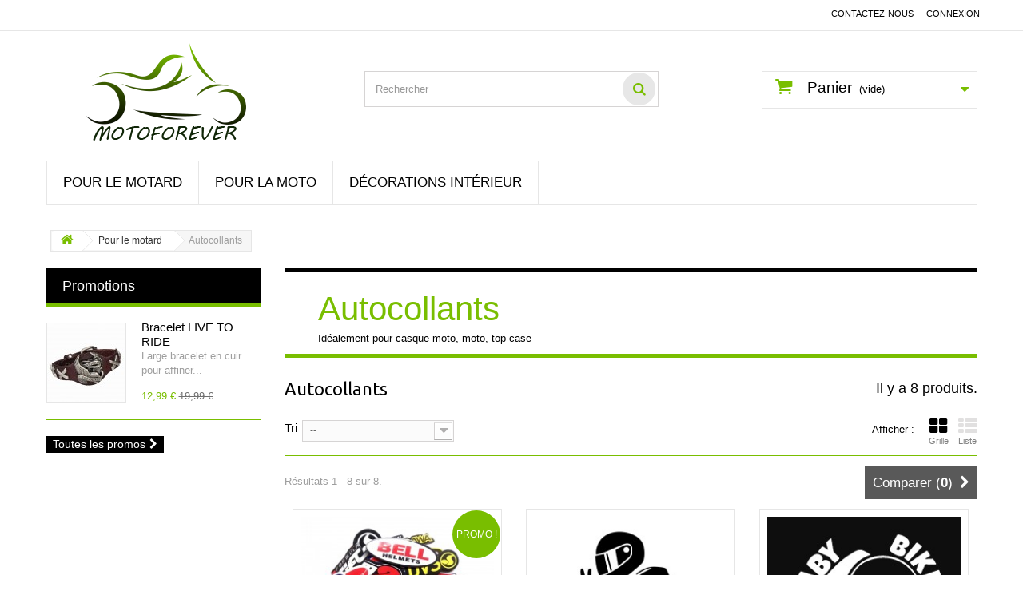

--- FILE ---
content_type: text/html; charset=utf-8
request_url: https://www.motoforever.be/37-autocollants
body_size: 11364
content:
<!DOCTYPE HTML>
<!--[if lt IE 7]> <html class="no-js lt-ie9 lt-ie8 lt-ie7" lang="fr-fr"><![endif]-->
<!--[if IE 7]><html class="no-js lt-ie9 lt-ie8 ie7" lang="fr-fr"><![endif]-->
<!--[if IE 8]><html class="no-js lt-ie9 ie8" lang="fr-fr"><![endif]-->
<!--[if gt IE 8]> <html class="no-js ie9" lang="fr-fr"><![endif]-->
<html lang="fr-fr">
	<head>
		<meta charset="utf-8" />
		<title>autocollants casque moto - Motoforever</title>
		<meta name="description" content="autocollants pour casque moto, top case, moto" />
		<meta name="keywords" content="autocollants casque moto,autocllants pot echappement,autocollants moto" />
		<meta name="generator" content="PrestaShop" />
		<meta name="robots" content="index,follow" />
		<meta name="viewport" content="width=device-width, minimum-scale=0.25, maximum-scale=1.6, initial-scale=1.0" />
		<meta name="apple-mobile-web-app-capable" content="yes" />
		<link rel="icon" type="image/vnd.microsoft.icon" href="/img/favicon.ico?1609750478" />
		<link rel="shortcut icon" type="image/x-icon" href="/img/favicon.ico?1609750478" />
			<link rel="stylesheet" href="/themes/gardenshop/css/global.css" type="text/css" media="all" />
			<link rel="stylesheet" href="/themes/gardenshop/css/autoload/highdpi.css" type="text/css" media="all" />
			<link rel="stylesheet" href="/themes/gardenshop/css/autoload/responsive-tables.css" type="text/css" media="all" />
			<link rel="stylesheet" href="/themes/gardenshop/css/autoload/uniform.default.css" type="text/css" media="all" />
			<link rel="stylesheet" href="/js/jquery/plugins/fancybox/jquery.fancybox.css" type="text/css" media="all" />
			<link rel="stylesheet" href="/themes/gardenshop/css/product_list.css" type="text/css" media="all" />
			<link rel="stylesheet" href="/themes/gardenshop/css/category.css" type="text/css" media="all" />
			<link rel="stylesheet" href="/themes/gardenshop/css/scenes.css" type="text/css" media="all" />
			<link rel="stylesheet" href="/themes/gardenshop/css/modules/blockcart/blockcart.css" type="text/css" media="all" />
			<link rel="stylesheet" href="/js/jquery/plugins/bxslider/jquery.bxslider.css" type="text/css" media="all" />
			<link rel="stylesheet" href="/themes/gardenshop/css/modules/blockcategories/blockcategories.css" type="text/css" media="all" />
			<link rel="stylesheet" href="/themes/gardenshop/css/modules/blockcurrencies/blockcurrencies.css" type="text/css" media="all" />
			<link rel="stylesheet" href="/themes/gardenshop/css/modules/blocklanguages/blocklanguages.css" type="text/css" media="all" />
			<link rel="stylesheet" href="/themes/gardenshop/css/modules/blockcontact/blockcontact.css" type="text/css" media="all" />
			<link rel="stylesheet" href="/themes/gardenshop/css/modules/blockmyaccountfooter/blockmyaccount.css" type="text/css" media="all" />
			<link rel="stylesheet" href="/themes/gardenshop/css/modules/blocknewproducts/blocknewproducts.css" type="text/css" media="all" />
			<link rel="stylesheet" href="/themes/gardenshop/css/modules/blocknewsletter/blocknewsletter.css" type="text/css" media="all" />
			<link rel="stylesheet" href="/themes/gardenshop/css/modules/blocksearch/blocksearch.css" type="text/css" media="all" />
			<link rel="stylesheet" href="/js/jquery/plugins/autocomplete/jquery.autocomplete.css" type="text/css" media="all" />
			<link rel="stylesheet" href="/themes/gardenshop/css/modules/blocktags/blocktags.css" type="text/css" media="all" />
			<link rel="stylesheet" href="/themes/gardenshop/css/modules/blockuserinfo/blockuserinfo.css" type="text/css" media="all" />
			<link rel="stylesheet" href="/themes/gardenshop/css/modules/blockviewed/blockviewed.css" type="text/css" media="all" />
			<link rel="stylesheet" href="/themes/gardenshop/css/modules/homefeatured/homefeatured.css" type="text/css" media="all" />
			<link rel="stylesheet" href="/themes/gardenshop/css/modules/blockspecials/blockspecials.css" type="text/css" media="all" />
			<link rel="stylesheet" href="/modules/themeconfigurator/css/hooks.css" type="text/css" media="all" />
			<link rel="stylesheet" href="/modules/themeconfigurator/css/font7.css" type="text/css" media="all" />
			<link rel="stylesheet" href="/themes/gardenshop/css/modules/blocktopmenu/css/blocktopmenu.css" type="text/css" media="all" />
			<link rel="stylesheet" href="/themes/gardenshop/css/modules/blocktopmenu/css/superfish-modified.css" type="text/css" media="all" />
			<link rel="stylesheet" href="/modules/paypal/views/css/paypal.css" type="text/css" media="all" />
		<script type="text/javascript">
var CUSTOMIZE_TEXTFIELD = 1;
var FancyboxI18nClose = 'Fermer';
var FancyboxI18nNext = 'Suivant';
var FancyboxI18nPrev = 'Pr&eacute;c&eacute;dent';
var ajax_allowed = true;
var ajaxsearch = true;
var baseDir = 'https://www.motoforever.be/';
var baseUri = 'https://www.motoforever.be/';
var blocksearch_type = 'top';
var comparator_max_item = 3;
var comparedProductsIds = [];
var contentOnly = false;
var customizationIdMessage = 'Personnalisation';
var delete_txt = 'Supprimer';
var displayList = false;
var freeProductTranslation = 'Offert !';
var freeShippingTranslation = 'Livraison gratuite !';
var generated_date = 1769339917;
var hasDeliveryAddress = false;
var id_lang = 1;
var img_dir = 'https://www.motoforever.be/themes/gardenshop/img/';
var instantsearch = false;
var isGuest = 0;
var isLogged = 0;
var isMobile = false;
var max_item = 'Vous ne pouvez pas ajouter plus de 3 produit(s) dans le comparateur.';
var min_item = 'Veuillez choisir au moins 1 produit.';
var page_name = 'category';
var placeholder_blocknewsletter = 'Saisissez votre adresse e-mail';
var priceDisplayMethod = 0;
var priceDisplayPrecision = 2;
var quickView = true;
var removingLinkText = 'supprimer cet article du panier';
var request = 'https://www.motoforever.be/37-autocollants';
var roundMode = 2;
var search_url = 'https://www.motoforever.be/recherche';
var static_token = '3b4112b8f14bf6334990ac8f1b30854f';
var toBeDetermined = 'À définir';
var token = '05454ae5cc054917ac9cb29ef58c773a';
var usingSecureMode = true;
</script>

		<script type="text/javascript" src="/js/jquery/jquery-1.11.0.min.js"></script>
		<script type="text/javascript" src="/js/jquery/jquery-migrate-1.2.1.min.js"></script>
		<script type="text/javascript" src="/js/jquery/plugins/jquery.easing.js"></script>
		<script type="text/javascript" src="/js/tools.js"></script>
		<script type="text/javascript" src="/themes/gardenshop/js/global.js"></script>
		<script type="text/javascript" src="/themes/gardenshop/js/autoload/10-bootstrap.min.js"></script>
		<script type="text/javascript" src="/themes/gardenshop/js/autoload/15-jquery.total-storage.min.js"></script>
		<script type="text/javascript" src="/themes/gardenshop/js/autoload/15-jquery.uniform-modified.js"></script>
		<script type="text/javascript" src="/themes/gardenshop/js/autoload/jswaypoints.js"></script>
		<script type="text/javascript" src="/js/jquery/plugins/fancybox/jquery.fancybox.js"></script>
		<script type="text/javascript" src="/themes/gardenshop/js/products-comparison.js"></script>
		<script type="text/javascript" src="/themes/gardenshop/js/category.js"></script>
		<script type="text/javascript" src="/themes/gardenshop/js/modules/blockcart/ajax-cart.js"></script>
		<script type="text/javascript" src="/js/jquery/plugins/jquery.scrollTo.js"></script>
		<script type="text/javascript" src="/js/jquery/plugins/jquery.serialScroll.js"></script>
		<script type="text/javascript" src="/js/jquery/plugins/bxslider/jquery.bxslider.js"></script>
		<script type="text/javascript" src="/themes/gardenshop/js/tools/treeManagement.js"></script>
		<script type="text/javascript" src="/themes/gardenshop/js/modules/blocknewsletter/blocknewsletter.js"></script>
		<script type="text/javascript" src="/js/jquery/plugins/autocomplete/jquery.autocomplete.js"></script>
		<script type="text/javascript" src="/themes/gardenshop/js/modules/blocksearch/blocksearch.js"></script>
		<script type="text/javascript" src="/themes/gardenshop/js/modules/blocktopmenu/js/hoverIntent.js"></script>
		<script type="text/javascript" src="/themes/gardenshop/js/modules/blocktopmenu/js/superfish-modified.js"></script>
		<script type="text/javascript" src="/themes/gardenshop/js/modules/blocktopmenu/js/blocktopmenu.js"></script>
		<script type="text/javascript" src="/modules/ganalytics/views/js/GoogleAnalyticActionLib.js"></script>
	    <link href="https://www.motoforever.be/themes/gardenshop/css/style.css" rel="stylesheet" type="text/css" media="screen" />
    <link href="https://www.motoforever.be/themes/gardenshop/css/animate.css" rel="stylesheet" type="text/css" media="screen" />
		<script defer type="text/javascript">/*
 *
 *  2007-2022 PayPal
 *
 *  NOTICE OF LICENSE
 *
 *  This source file is subject to the Academic Free License (AFL 3.0)
 *  that is bundled with this package in the file LICENSE.txt.
 *  It is also available through the world-wide-web at this URL:
 *  http://opensource.org/licenses/afl-3.0.php
 *  If you did not receive a copy of the license and are unable to
 *  obtain it through the world-wide-web, please send an email
 *  to license@prestashop.com so we can send you a copy immediately.
 *
 *  DISCLAIMER
 *
 *  Do not edit or add to this file if you wish to upgrade PrestaShop to newer
 *  versions in the future. If you wish to customize PrestaShop for your
 *  needs please refer to http://www.prestashop.com for more information.
 *
 *  @author 2007-2022 PayPal
 *  @author 202 ecommerce <tech@202-ecommerce.com>
 *  @copyright PayPal
 *  @license http://opensource.org/licenses/osl-3.0.php Open Software License (OSL 3.0)
 *
 */


    

function updateFormDatas()
{
	var nb = $('#quantity_wanted').val();
	var id = $('#idCombination').val();

	$('.paypal_payment_form input[name=quantity]').val(nb);
	$('.paypal_payment_form input[name=id_p_attr]').val(id);
}
	
$(document).ready( function() {
    
		var baseDirPP = baseDir.replace('http:', 'https:');
		
	if($('#in_context_checkout_enabled').val() != 1)
	{
        $(document).on('click','#payment_paypal_express_checkout', function() {
			$('#paypal_payment_form_cart').submit();
			return false;
		});
	}


	var jquery_version = $.fn.jquery.split('.');
	if(jquery_version[0]>=1 && jquery_version[1] >= 7)
	{
		$('body').on('submit',".paypal_payment_form", function () {
			updateFormDatas();
		});
	}
	else {
		$('.paypal_payment_form').live('submit', function () {
			updateFormDatas();
		});
	}

	function displayExpressCheckoutShortcut() {
		var id_product = $('input[name="id_product"]').val();
		var id_product_attribute = $('input[name="id_product_attribute"]').val();
		$.ajax({
			type: "GET",
			url: baseDirPP+'/modules/paypal/express_checkout/ajax.php',
			data: { get_qty: "1", id_product: id_product, id_product_attribute: id_product_attribute },
			cache: false,
			success: function(result) {
				if (result == '1') {
					$('#container_express_checkout').slideDown();
				} else {
					$('#container_express_checkout').slideUp();
				}
				return true;
			}
		});
	}

	$('select[name^="group_"]').change(function () {
		setTimeout(function(){displayExpressCheckoutShortcut()}, 500);
	});

	$('.color_pick').click(function () {
		setTimeout(function(){displayExpressCheckoutShortcut()}, 500);
	});

    if($('body#product').length > 0) {
        setTimeout(function(){displayExpressCheckoutShortcut()}, 500);
    }
	
	
			

	var modulePath = 'modules/paypal';
	var subFolder = '/integral_evolution';

	var fullPath = baseDirPP + modulePath + subFolder;
	var confirmTimer = false;
		
	if ($('form[target="hss_iframe"]').length == 0) {
		if ($('select[name^="group_"]').length > 0)
			displayExpressCheckoutShortcut();
		return false;
	} else {
		checkOrder();
	}

	function checkOrder() {
		if(confirmTimer == false)
			confirmTimer = setInterval(getOrdersCount, 1000);
	}

	});


</script>
			<script type="text/javascript">
				(window.gaDevIds=window.gaDevIds||[]).push('d6YPbH');
				(function(i,s,o,g,r,a,m){i['GoogleAnalyticsObject']=r;i[r]=i[r]||function(){
				(i[r].q=i[r].q||[]).push(arguments)},i[r].l=1*new Date();a=s.createElement(o),
				m=s.getElementsByTagName(o)[0];a.async=1;a.src=g;m.parentNode.insertBefore(a,m)
				})(window,document,'script','//www.google-analytics.com/analytics.js','ga');
				ga('create', 'UA-20128960-1', 'auto');
				ga('require', 'ec');</script>
		<link rel="stylesheet" href="https://fonts.googleapis.com/css?family=Open+Sans:300,600&amp;subset=latin,latin-ext" type="text/css" media="all" />
		<!--[if IE 8]>
		<script src="https://oss.maxcdn.com/libs/html5shiv/3.7.0/html5shiv.js"></script>
		<script src="https://oss.maxcdn.com/libs/respond.js/1.3.0/respond.min.js"></script>
		<![endif]-->
	

	

        <script type="text/javascript">
  jQuery(function($) { 
		 $('#index ul.product_list.grid > li .product-container').waypoint(function() {

            $(this).toggleClass( 'fadeInLeftBig animated' );
        },
        {
            offset: '100%',
            triggerOnce: false
        });
		$('#cmsinfo_block em').waypoint(function() {

            $(this).toggleClass( 'bounceIn animated' );
        },
        {
            offset: '80%',
            triggerOnce: true
        });
		$('.footer-container #footer #social_block ul').waypoint(function() {

            $(this).toggleClass( 'bounceIn animated' );
        },
        {
            offset: '100%',
            triggerOnce: true
        });
		$('#search_block_top #searchbox').waypoint(function() {

            $(this).toggleClass( 'bounceIn animated' );
        },
        {
            offset: '80%',
            triggerOnce: true
        });
		$('.shopping_cart > a:first-child').waypoint(function() {

            $(this).toggleClass( 'bounceIn animated' );
        },
        {
            offset: '80%',
            triggerOnce: true
        });
		$('header .row #header_logo').waypoint(function() {

            $(this).toggleClass( 'bounceIn animated' );
        },
        {
            offset: '80%',
            triggerOnce: true
        });
		$('.pb-left-column #image-block').waypoint(function() {

            $(this).toggleClass( 'fadeInLeftBig animated' );
        },
        {
            offset: '80%',
            triggerOnce: false
        });
		$('.box-info-product').waypoint(function() {

            $(this).toggleClass( 'fadeInRight animated' );
        },
        {
            offset: '80%',
            triggerOnce: false
        });
		$('h3.page-product-heading').waypoint(function() {

            $(this).toggleClass( 'fadeIn animated' );
        },
        {
            offset: '110%',
            triggerOnce: true
        });
		$('.content_scene_cat').waypoint(function() {

            $(this).toggleClass( 'bounceIn animated' );
        },
        {
            offset: '150%',
            triggerOnce: true
        })
		;$('ul.product_list .product-image-container .quick-view').waypoint(function() {

            $(this).toggleClass( 'bounceInRight animated' );
        },
        {
            offset: '80%',
            triggerOnce: true
        });
		
		              
    });
    </script>
	
	</head>
	<body id="category" class="category category-37 category-autocollants hide-right-column lang_fr">
					<div id="page">
			<div class="header-container">
				<header id="header">
					<div class="banner">
						<div class="container">
							<div class="row">
								
							</div>
						</div>
					</div>
					<div class="nav">
						<div class="container">
							<div class="row">
								<nav><!-- Block user information module NAV  -->
<div class="header_user_info">
			<a class="login" href="https://www.motoforever.be/mon-compte" rel="nofollow" title="Identifiez-vous">
			Connexion
		</a>
	</div>
<!-- /Block usmodule NAV -->
<!-- Block languages module -->
<!-- /Block languages module -->
<div id="contact-link">
	<a href="https://www.motoforever.be/nous-contacter" title="Contactez-nous">Contactez-nous</a>
</div>
</nav>
							</div>
						</div>
					</div>
					<div>
						<div class="container">
							<div class="row">
								<div id="header_logo">
									<a href="https://www.motoforever.be/" title="Motoforever">
										<img class="logo img-responsive" src="https://www.motoforever.be/img/motoforever-logo-1507053577.jpg" alt="Motoforever" width="250" height="122"/>
									</a>
								</div>
								<!-- Block search module TOP -->
<div id="search_block_top" class="col-sm-4 clearfix">
	<form id="searchbox" method="get" action="//www.motoforever.be/recherche" >
		<input type="hidden" name="controller" value="search" />
		<input type="hidden" name="orderby" value="position" />
		<input type="hidden" name="orderway" value="desc" />
		<input class="search_query form-control" type="text" id="search_query_top" name="search_query" placeholder="Rechercher" value="" />
		<button type="submit" name="submit_search" class="btn btn-default button-search">
			<span>Rechercher</span>
		</button>
	</form>
</div>
<!-- /Block search module TOP --><!-- MODULE Block cart -->
<div class="col-sm-4 clearfix">
	<div class="shopping_cart">
		<a href="https://www.motoforever.be/commande" title="Voir mon panier" rel="nofollow">
			<b>Panier</b>
			<span class="ajax_cart_quantity unvisible">0</span>
			<span class="ajax_cart_product_txt unvisible">Produit</span>
			<span class="ajax_cart_product_txt_s unvisible">Produits</span>
			<span class="ajax_cart_total unvisible">
							</span>
			<span class="ajax_cart_no_product">(vide)</span>
					</a>
					<div class="cart_block block exclusive">
				<div class="block_content">
					<!-- block list of products -->
					<div class="cart_block_list">
												<p class="cart_block_no_products">
							Aucun produit
						</p>
												<div class="cart-prices">
							<div class="cart-prices-line first-line">
								<span class="price cart_block_shipping_cost ajax_cart_shipping_cost unvisible">
																			 À définir																	</span>
								<span class="unvisible">
									Livraison
								</span>
							</div>
																					<div class="cart-prices-line last-line">
								<span class="price cart_block_total ajax_block_cart_total">0,00 €</span>
								<span>Total</span>
							</div>
													</div>
						<p class="cart-buttons">
							<a id="button_order_cart" class="btn btn-default button button-small" href="https://www.motoforever.be/commande" title="Commander" rel="nofollow">
								<span>
									Commander<i class="icon-chevron-right right"></i>
								</span>
							</a>
						</p>
					</div>
				</div>
			</div><!-- .cart_block -->
			</div>
</div>

	<div id="layer_cart">
		<div class="clearfix">
			<div class="layer_cart_product col-xs-12 col-md-6">
				<span class="cross" title="Fermer la fenêtre"></span>
				<h2>
					<i class="icon-check"></i>Produit ajouté au panier avec succès
				</h2>
				<div class="product-image-container layer_cart_img">
				</div>
				<div class="layer_cart_product_info">
					<span id="layer_cart_product_title" class="product-name"></span>
					<span id="layer_cart_product_attributes"></span>
					<div>
						<strong class="dark">Quantité</strong>
						<span id="layer_cart_product_quantity"></span>
					</div>
					<div>
						<strong class="dark">Total</strong>
						<span id="layer_cart_product_price"></span>
					</div>
				</div>
			</div>
			<div class="layer_cart_cart col-xs-12 col-md-6">
				<h2>
					<!-- Plural Case [both cases are needed because page may be updated in Javascript] -->
					<span class="ajax_cart_product_txt_s  unvisible">
						Il y a <span class="ajax_cart_quantity">0</span> produits dans votre panier.
					</span>
					<!-- Singular Case [both cases are needed because page may be updated in Javascript] -->
					<span class="ajax_cart_product_txt ">
						Il y a 1 produit dans votre panier.
					</span>
				</h2>

				<div class="layer_cart_row">
					<strong class="dark">
						Total produits
																					TTC
																		</strong>
					<span class="ajax_block_products_total">
											</span>
				</div>

								<div class="layer_cart_row">
					<strong class="dark unvisible">
						Frais de port&nbsp;TTC					</strong>
					<span class="ajax_cart_shipping_cost unvisible">
													 À définir											</span>
				</div>
								<div class="layer_cart_row">
					<strong class="dark">
						Total
																					TTC
																		</strong>
					<span class="ajax_block_cart_total">
											</span>
				</div>
				<div class="button-container">
					<span class="continue btn btn-default button exclusive-medium" title="Continuer mes achats">
						<span>
							<i class="icon-chevron-left left"></i>Continuer mes achats
						</span>
					</span>
					<a class="btn btn-default button button-medium"	href="https://www.motoforever.be/commande" title="Commander" rel="nofollow">
						<span>
							Commander<i class="icon-chevron-right right"></i>
						</span>
					</a>
				</div>
			</div>
		</div>
		<div class="crossseling"></div>
	</div> <!-- #layer_cart -->
	<div class="layer_cart_overlay"></div>

<!-- /MODULE Block cart -->
	<!-- Menu -->
	<div id="block_top_menu" class="sf-contener clearfix col-lg-12">
		<div class="cat-title">Catégories</div>
		<ul class="sf-menu clearfix menu-content">
			<li><a href="https://www.motoforever.be/23-pour-le-motard" title="Pour le motard">Pour le motard</a><ul><li><a href="https://www.motoforever.be/14-tours-de-cou" title="Tours de cou">Tours de cou</a></li><li><a href="https://www.motoforever.be/29-casquettes" title="Casquettes">Casquettes</a></li><li><a href="https://www.motoforever.be/31-deco-casque" title="Déco casque">Déco casque</a></li><li><a href="https://www.motoforever.be/32-ecussons" title="Écussons">Écussons</a></li><li><a href="https://www.motoforever.be/34-accessoires" title="Accessoires">Accessoires</a></li><li class="sfHoverForce"><a href="https://www.motoforever.be/37-autocollants" title="Autocollants ">Autocollants </a></li></ul></li><li><a href="https://www.motoforever.be/24-pour-la-moto" title="Pour la moto">Pour la moto</a><ul><li><a href="https://www.motoforever.be/25-anti-vol" title="Anti-vol">Anti-vol</a></li><li><a href="https://www.motoforever.be/26-protection-reservoir" title="Protection réservoir">Protection réservoir</a></li><li><a href="https://www.motoforever.be/28-capuchons-valves" title="Capuchons Valves">Capuchons Valves</a></li><li><a href="https://www.motoforever.be/30-accessoires" title="Accessoires">Accessoires</a></li></ul></li><li><a href="https://www.motoforever.be/16-decorations-interieur" title="Décorations intérieur">Décorations intérieur</a><ul><li><a href="https://www.motoforever.be/12-tableaux-motos" title="Tableaux">Tableaux</a></li><li><a href="https://www.motoforever.be/13-plaques-metalliques" title="Plaques métalliques">Plaques métalliques</a></li><li><a href="https://www.motoforever.be/36-housse-de-coussin-moto" title="Housse de coussin">Housse de coussin</a></li><li><a href="https://www.motoforever.be/38-rangements-muraux" title="Rangements Muraux">Rangements Muraux</a></li><li><a href="https://www.motoforever.be/39-tapis-de-sol-garage-moto" title="Tapis de sol ( garage )">Tapis de sol ( garage )</a></li></ul></li>
					</ul>
	</div>
	<!--/ Menu -->
							</div>
						</div>
					</div>
				</header>
			</div>
			<div id="slider_row" class="row">
						<div id="top_column" class="center_column col-xs-12 col-sm-12"></div>
					</div>
	<div class="columns-container">
				<div id="columns" class="container">
											
<!-- Breadcrumb -->
<div class="breadcrumb clearfix">
	<a class="home" href="http://www.motoforever.be/" title="retour &agrave; Accueil"><i class="icon-home"></i></a>
			<span class="navigation-pipe">&gt;</span>
					<span class="navigation_page"><span itemscope itemtype="http://data-vocabulary.org/Breadcrumb"><a itemprop="url" href="https://www.motoforever.be/23-pour-le-motard" title="Pour le motard" ><span itemprop="title">Pour le motard</span></a></span><span class="navigation-pipe">></span>Autocollants </span>
			</div>
<!-- /Breadcrumb -->

										
					<div class="row">
												<div id="left_column" class="column col-xs-12 col-sm-3">	<!-- Block CMS module -->
		<!-- /Block CMS module -->
<!-- MODULE Block specials -->
<div id="special_block_right" class="block">
	<p class="title_block">
        <a href="https://www.motoforever.be/promotions" title="Promotions">
            Promotions
        </a>
    </p>
	<div class="block_content products-block">
    		<ul>
        	<li class="clearfix">
            	<a class="products-block-image" href="https://www.motoforever.be/accueil/196-bracelet-live-to-ride.html">
                    <img 
                    class="replace-2x img-responsive" 
                    src="https://www.motoforever.be/861-small_default/bracelet-live-to-ride.jpg" 
                    alt="Bracelet LIVE TO RIDE" 
                    title="Bracelet LIVE TO RIDE" />
                </a>
                <div class="product-content">
                	<h5>
                        <a class="product-name" href="https://www.motoforever.be/accueil/196-bracelet-live-to-ride.html" title="Bracelet LIVE TO RIDE">
                            Bracelet LIVE TO RIDE
                        </a>
                    </h5>
                                        	<p class="product-description">
                            Large bracelet en cuir pour affiner...
                        </p>
                                        <div class="price-box">
                    	                        	<span class="price special-price">
                                                                    12,99 €                            </span>
                                                                                                                                                      <span class="old-price">
                                                                    19,99 €                            </span>
                                            </div>
                </div>
            </li>
		</ul>
		<div>
			<a 
            class="btn btn-default button button-small" 
            href="https://www.motoforever.be/promotions" 
            title="Toutes les promos">
                <span>Toutes les promos<i class="icon-chevron-right right"></i></span>
            </a>
		</div>
    	</div>
</div>
<!-- /MODULE Block specials -->
</div>
																		<div id="center_column" class="center_column col-xs-12 col-sm-9">
	

	    				<div class="content_scene_cat">
            	                     <!-- Category image -->
                    <div class="content_scene_cat_bg">
                                                    <div class="cat_desc">
                            <span class="category-name">
                                Autocollants                             </span>
                                                            <div class="rte"><p>Idéalement pour casque moto, moto, top-case</p></div>
                                                        </div>
                                             </div>
                              </div>
				<h1 class="page-heading product-listing"><span class="cat-name">Autocollants &nbsp;</span><span class="heading-counter">Il y a 8 produits.</span>
</h1>
							<div class="content_sortPagiBar clearfix">
            	<div class="sortPagiBar clearfix">
            		<ul class="display hidden-xs">
	<li class="display-title">Afficher :</li>
    <li id="grid"><a rel="nofollow" href="#" title="Grille"><i class="icon-th-large"></i>Grille</a></li>
    <li id="list"><a rel="nofollow" href="#" title="Liste"><i class="icon-th-list"></i>Liste</a></li>
</ul>

<form id="productsSortForm" action="https://www.motoforever.be/37-autocollants" class="productsSortForm">
	<div class="select selector1">
		<label for="selectProductSort">Tri</label>
		<select id="selectProductSort" class="selectProductSort form-control">
			<option value="position:asc" selected="selected">--</option>
							<option value="price:asc">Le moins cher</option>
				<option value="price:desc">Le plus cher</option>
						<option value="name:asc">De A &agrave; Z</option>
			<option value="name:desc">De Z &agrave; A</option>
							<option value="quantity:desc">En Stock</option>
						<option value="reference:asc">R&eacute;f&eacute;rence : croissante</option>
			<option value="reference:desc">R&eacute;f&eacute;rence : d&eacute;croissante</option>
		</select>
	</div>
</form>
<!-- /Sort products -->
			
	
                								<!-- nbr product/page -->
		<!-- /nbr product/page -->

				</div>
                <div class="top-pagination-content clearfix">
                		<form method="post" action="https://www.motoforever.be/comparaison-produits" class="compare-form">
		<button type="submit" class="btn btn-default button button-medium bt_compare bt_compare" disabled="disabled">
			<span>Comparer (<strong class="total-compare-val">0</strong>)<i class="icon-chevron-right right"></i></span>
		</button>
		<input type="hidden" name="compare_product_count" class="compare_product_count" value="0" />
		<input type="hidden" name="compare_product_list" class="compare_product_list" value="" />
	</form>
			
		
		
		
	
					
	
												<!-- Pagination -->
	<div id="pagination" class="pagination clearfix">
	    			</div>
    <div class="product-count">
    	        	                        	                        	R&eacute;sultats 1 - 8 sur 8.
		    </div>
	<!-- /Pagination -->

                </div>
			</div>
				
									
		
	
	<!-- Products list -->
	<ul class="product_list grid row">
			
		
		
								<li class="ajax_block_product col-xs-12 col-sm-6 col-md-4 first-in-line first-item-of-tablet-line first-item-of-mobile-line">
			<div class="product-container" itemscope itemtype="http://schema.org/Product">
				<div class="left-block">
					<div class="product-image-container">
						<a class="product_img_link" href="https://www.motoforever.be/accueil/283-autocollants-moto-40-pieces.html" title="Autocollants moto 40 pièces" itemprop="url">
							<img class="replace-2x img-responsive" src="https://www.motoforever.be/1118-home_default/autocollants-moto-40-pieces.jpg" alt="Autocollants moto 40 pièces" title="Autocollants moto 40 pièces"  width="250" height="250" itemprop="image" />
						</a>
													<div class="quick-view-wrapper-mobile">
							<a class="quick-view-mobile" href="https://www.motoforever.be/accueil/283-autocollants-moto-40-pieces.html" rel="https://www.motoforever.be/accueil/283-autocollants-moto-40-pieces.html">
								<i class="icon-eye-open"></i>
							</a>
						</div>
						<a class="quick-view" href="https://www.motoforever.be/accueil/283-autocollants-moto-40-pieces.html" rel="https://www.motoforever.be/accueil/283-autocollants-moto-40-pieces.html">
							<span>Aper&ccedil;u rapide</span>
						</a>
																			<div class="content_price" itemprop="offers" itemscope itemtype="http://schema.org/Offer">
																	<span itemprop="price" class="price product-price">
										8,82 €									</span>
									<meta itemprop="priceCurrency" content="EUR" />
																			
										<span class="old-price product-price">
											12,60 €
										</span>
																					<span class="price-percent-reduction">-30%</span>
																																																		<link itemprop="availability" href="http://schema.org/InStock" />Disponible																												
									
															</div>
																									<a class="sale-box" href="https://www.motoforever.be/accueil/283-autocollants-moto-40-pieces.html">
								<span class="sale-label">Promo !</span>
							</a>
											</div>
					
					
				</div>
				<div class="right-block">
					<h5 itemprop="name">
												<a class="product-name" href="https://www.motoforever.be/accueil/283-autocollants-moto-40-pieces.html" title="Autocollants moto 40 pièces" itemprop="url" >
							Autocollants moto 40 pièces
						</a>
					</h5>
					
					<p class="product-desc" itemprop="description">
						Autocollants moto
Idéal pour casque moto, top case, moto, autre ...
Ne convient pas au pot d'échappement
					</p>
										<div class="content_price">
													<span class="price product-price">
								8,82 €							</span>
															
								<span class="old-price product-price">
									12,60 €
								</span>
								
																	<span class="price-percent-reduction">-30%</span>
																						
							
											</div>
										<div class="button-container">
																													<a class="button ajax_add_to_cart_button btn btn-default" href="https://www.motoforever.be/panier?add=1&amp;id_product=283&amp;token=3b4112b8f14bf6334990ac8f1b30854f" rel="nofollow" title="Ajouter au panier" data-id-product="283" data-minimal_quantity="1">
									<span>Ajouter au panier</span>
								</a>
																			<a class="button lnk_view btn btn-default" href="https://www.motoforever.be/accueil/283-autocollants-moto-40-pieces.html" title="Afficher">
							<span>D&eacute;tails</span>
						</a>
					</div>
											<div class="color-list-container"></div>
										<div class="product-flags">
																																					</div>
																		<span class="availability">
																	<span class="available-now">
										Disponible									</span>
															</span>
															</div>
					 				<div class="functional-buttons clearfix">
						
													<div class="compare">
								<a class="add_to_compare" href="https://www.motoforever.be/accueil/283-autocollants-moto-40-pieces.html" data-id-product="283">Ajouter au comparateur</a>
							</div>
											</div>
							</div><!-- .product-container> -->
		</li>
			
		
		
								<li class="ajax_block_product col-xs-12 col-sm-6 col-md-4 last-item-of-tablet-line">
			<div class="product-container" itemscope itemtype="http://schema.org/Product">
				<div class="left-block">
					<div class="product-image-container">
						<a class="product_img_link" href="https://www.motoforever.be/accueil/284-autocollant-motard-v-respect.html" title="Autocollants motard V respect" itemprop="url">
							<img class="replace-2x img-responsive" src="https://www.motoforever.be/1119-home_default/autocollant-motard-v-respect.jpg" alt="Autocollants motard V respect" title="Autocollants motard V respect"  width="250" height="250" itemprop="image" />
						</a>
													<div class="quick-view-wrapper-mobile">
							<a class="quick-view-mobile" href="https://www.motoforever.be/accueil/284-autocollant-motard-v-respect.html" rel="https://www.motoforever.be/accueil/284-autocollant-motard-v-respect.html">
								<i class="icon-eye-open"></i>
							</a>
						</div>
						<a class="quick-view" href="https://www.motoforever.be/accueil/284-autocollant-motard-v-respect.html" rel="https://www.motoforever.be/accueil/284-autocollant-motard-v-respect.html">
							<span>Aper&ccedil;u rapide</span>
						</a>
																			<div class="content_price" itemprop="offers" itemscope itemtype="http://schema.org/Offer">
																	<span itemprop="price" class="price product-price">
										4,19 €									</span>
									<meta itemprop="priceCurrency" content="EUR" />
																																								<link itemprop="availability" href="http://schema.org/InStock" />Disponible																												
									
															</div>
																							</div>
					
					
				</div>
				<div class="right-block">
					<h5 itemprop="name">
												<a class="product-name" href="https://www.motoforever.be/accueil/284-autocollant-motard-v-respect.html" title="Autocollants motard V respect" itemprop="url" >
							Autocollants motard V respect
						</a>
					</h5>
					
					<p class="product-desc" itemprop="description">
						Autocollants pour voiture
11cm x 15cm
Disponible en blanc et noir
					</p>
										<div class="content_price">
													<span class="price product-price">
								4,19 €							</span>
														
							
											</div>
										<div class="button-container">
																													<a class="button ajax_add_to_cart_button btn btn-default" href="https://www.motoforever.be/panier?add=1&amp;id_product=284&amp;token=3b4112b8f14bf6334990ac8f1b30854f" rel="nofollow" title="Ajouter au panier" data-id-product="284" data-minimal_quantity="1">
									<span>Ajouter au panier</span>
								</a>
																			<a class="button lnk_view btn btn-default" href="https://www.motoforever.be/accueil/284-autocollant-motard-v-respect.html" title="Afficher">
							<span>D&eacute;tails</span>
						</a>
					</div>
											<div class="color-list-container"><ul class="color_to_pick_list clearfix">
	</ul></div>
										<div class="product-flags">
																														</div>
																		<span class="availability">
																	<span class="available-now">
										Disponible									</span>
															</span>
															</div>
					 				<div class="functional-buttons clearfix">
						
													<div class="compare">
								<a class="add_to_compare" href="https://www.motoforever.be/accueil/284-autocollant-motard-v-respect.html" data-id-product="284">Ajouter au comparateur</a>
							</div>
											</div>
							</div><!-- .product-container> -->
		</li>
			
		
		
								<li class="ajax_block_product col-xs-12 col-sm-6 col-md-4 last-in-line first-item-of-tablet-line last-item-of-mobile-line">
			<div class="product-container" itemscope itemtype="http://schema.org/Product">
				<div class="left-block">
					<div class="product-image-container">
						<a class="product_img_link" href="https://www.motoforever.be/accueil/285-autocollant-bebe-motard-a-bord.html" title="Autocollant bébé motard à bord" itemprop="url">
							<img class="replace-2x img-responsive" src="https://www.motoforever.be/1121-home_default/autocollant-bebe-motard-a-bord.jpg" alt="Autocollant bébé motard à bord" title="Autocollant bébé motard à bord"  width="250" height="250" itemprop="image" />
						</a>
													<div class="quick-view-wrapper-mobile">
							<a class="quick-view-mobile" href="https://www.motoforever.be/accueil/285-autocollant-bebe-motard-a-bord.html" rel="https://www.motoforever.be/accueil/285-autocollant-bebe-motard-a-bord.html">
								<i class="icon-eye-open"></i>
							</a>
						</div>
						<a class="quick-view" href="https://www.motoforever.be/accueil/285-autocollant-bebe-motard-a-bord.html" rel="https://www.motoforever.be/accueil/285-autocollant-bebe-motard-a-bord.html">
							<span>Aper&ccedil;u rapide</span>
						</a>
																			<div class="content_price" itemprop="offers" itemscope itemtype="http://schema.org/Offer">
																	<span itemprop="price" class="price product-price">
										4,05 €									</span>
									<meta itemprop="priceCurrency" content="EUR" />
																																								<link itemprop="availability" href="http://schema.org/InStock" />Disponible																												
									
															</div>
																							</div>
					
					
				</div>
				<div class="right-block">
					<h5 itemprop="name">
												<a class="product-name" href="https://www.motoforever.be/accueil/285-autocollant-bebe-motard-a-bord.html" title="Autocollant bébé motard à bord" itemprop="url" >
							Autocollant bébé motard à bord
						</a>
					</h5>
					
					<p class="product-desc" itemprop="description">
						Autocollant pour voiture
Bébé motard à bord
15cm x 12.7cm
					</p>
										<div class="content_price">
													<span class="price product-price">
								4,05 €							</span>
														
							
											</div>
										<div class="button-container">
																													<a class="button ajax_add_to_cart_button btn btn-default" href="https://www.motoforever.be/panier?add=1&amp;id_product=285&amp;token=3b4112b8f14bf6334990ac8f1b30854f" rel="nofollow" title="Ajouter au panier" data-id-product="285" data-minimal_quantity="1">
									<span>Ajouter au panier</span>
								</a>
																			<a class="button lnk_view btn btn-default" href="https://www.motoforever.be/accueil/285-autocollant-bebe-motard-a-bord.html" title="Afficher">
							<span>D&eacute;tails</span>
						</a>
					</div>
											<div class="color-list-container"></div>
										<div class="product-flags">
																														</div>
																		<span class="availability">
																	<span class="available-now">
										Disponible									</span>
															</span>
															</div>
					 				<div class="functional-buttons clearfix">
						
													<div class="compare">
								<a class="add_to_compare" href="https://www.motoforever.be/accueil/285-autocollant-bebe-motard-a-bord.html" data-id-product="285">Ajouter au comparateur</a>
							</div>
											</div>
							</div><!-- .product-container> -->
		</li>
			
		
		
								<li class="ajax_block_product col-xs-12 col-sm-6 col-md-4 first-in-line last-item-of-tablet-line first-item-of-mobile-line">
			<div class="product-container" itemscope itemtype="http://schema.org/Product">
				<div class="left-block">
					<div class="product-image-container">
						<a class="product_img_link" href="https://www.motoforever.be/accueil/286-autocollant-motard-a-l-interieur.html" title="Autocollant motard à l&#039;intérieur" itemprop="url">
							<img class="replace-2x img-responsive" src="https://www.motoforever.be/1123-home_default/autocollant-motard-a-l-interieur.jpg" alt="Autocollant bébé motard à bord" title="Autocollant bébé motard à bord"  width="250" height="250" itemprop="image" />
						</a>
													<div class="quick-view-wrapper-mobile">
							<a class="quick-view-mobile" href="https://www.motoforever.be/accueil/286-autocollant-motard-a-l-interieur.html" rel="https://www.motoforever.be/accueil/286-autocollant-motard-a-l-interieur.html">
								<i class="icon-eye-open"></i>
							</a>
						</div>
						<a class="quick-view" href="https://www.motoforever.be/accueil/286-autocollant-motard-a-l-interieur.html" rel="https://www.motoforever.be/accueil/286-autocollant-motard-a-l-interieur.html">
							<span>Aper&ccedil;u rapide</span>
						</a>
																			<div class="content_price" itemprop="offers" itemscope itemtype="http://schema.org/Offer">
																	<span itemprop="price" class="price product-price">
										4,05 €									</span>
									<meta itemprop="priceCurrency" content="EUR" />
																																								<link itemprop="availability" href="http://schema.org/InStock" />Disponible																												
									
															</div>
																							</div>
					
					
				</div>
				<div class="right-block">
					<h5 itemprop="name">
												<a class="product-name" href="https://www.motoforever.be/accueil/286-autocollant-motard-a-l-interieur.html" title="Autocollant motard à l&#039;intérieur" itemprop="url" >
							Autocollant motard à l&#039;intérieur
						</a>
					</h5>
					
					<p class="product-desc" itemprop="description">
						Autocollant pour voiture
motard à l'intérieur
15cm x 16.4cm
					</p>
										<div class="content_price">
													<span class="price product-price">
								4,05 €							</span>
														
							
											</div>
										<div class="button-container">
																													<a class="button ajax_add_to_cart_button btn btn-default" href="https://www.motoforever.be/panier?add=1&amp;id_product=286&amp;token=3b4112b8f14bf6334990ac8f1b30854f" rel="nofollow" title="Ajouter au panier" data-id-product="286" data-minimal_quantity="1">
									<span>Ajouter au panier</span>
								</a>
																			<a class="button lnk_view btn btn-default" href="https://www.motoforever.be/accueil/286-autocollant-motard-a-l-interieur.html" title="Afficher">
							<span>D&eacute;tails</span>
						</a>
					</div>
											<div class="color-list-container"></div>
										<div class="product-flags">
																														</div>
																		<span class="availability">
																	<span class="available-now">
										Disponible									</span>
															</span>
															</div>
					 				<div class="functional-buttons clearfix">
						
													<div class="compare">
								<a class="add_to_compare" href="https://www.motoforever.be/accueil/286-autocollant-motard-a-l-interieur.html" data-id-product="286">Ajouter au comparateur</a>
							</div>
											</div>
							</div><!-- .product-container> -->
		</li>
			
		
		
								<li class="ajax_block_product col-xs-12 col-sm-6 col-md-4 first-item-of-tablet-line">
			<div class="product-container" itemscope itemtype="http://schema.org/Product">
				<div class="left-block">
					<div class="product-image-container">
						<a class="product_img_link" href="https://www.motoforever.be/accueil/287-autocollant-le-respect-du-motard.html" title="Autocollant le respect du motard" itemprop="url">
							<img class="replace-2x img-responsive" src="https://www.motoforever.be/1125-home_default/autocollant-le-respect-du-motard.jpg" alt="Autocollant le respect du motard" title="Autocollant le respect du motard"  width="250" height="250" itemprop="image" />
						</a>
													<div class="quick-view-wrapper-mobile">
							<a class="quick-view-mobile" href="https://www.motoforever.be/accueil/287-autocollant-le-respect-du-motard.html" rel="https://www.motoforever.be/accueil/287-autocollant-le-respect-du-motard.html">
								<i class="icon-eye-open"></i>
							</a>
						</div>
						<a class="quick-view" href="https://www.motoforever.be/accueil/287-autocollant-le-respect-du-motard.html" rel="https://www.motoforever.be/accueil/287-autocollant-le-respect-du-motard.html">
							<span>Aper&ccedil;u rapide</span>
						</a>
																			<div class="content_price" itemprop="offers" itemscope itemtype="http://schema.org/Offer">
																	<span itemprop="price" class="price product-price">
										4,05 €									</span>
									<meta itemprop="priceCurrency" content="EUR" />
																																								<link itemprop="availability" href="http://schema.org/InStock" />Disponible																												
									
															</div>
																							</div>
					
					
				</div>
				<div class="right-block">
					<h5 itemprop="name">
												<a class="product-name" href="https://www.motoforever.be/accueil/287-autocollant-le-respect-du-motard.html" title="Autocollant le respect du motard" itemprop="url" >
							Autocollant le respect du motard
						</a>
					</h5>
					
					<p class="product-desc" itemprop="description">
						Autocollant pour voiture
Le respect du motard
15cm x 12.7cm
					</p>
										<div class="content_price">
													<span class="price product-price">
								4,05 €							</span>
														
							
											</div>
										<div class="button-container">
																													<a class="button ajax_add_to_cart_button btn btn-default" href="https://www.motoforever.be/panier?add=1&amp;id_product=287&amp;token=3b4112b8f14bf6334990ac8f1b30854f" rel="nofollow" title="Ajouter au panier" data-id-product="287" data-minimal_quantity="1">
									<span>Ajouter au panier</span>
								</a>
																			<a class="button lnk_view btn btn-default" href="https://www.motoforever.be/accueil/287-autocollant-le-respect-du-motard.html" title="Afficher">
							<span>D&eacute;tails</span>
						</a>
					</div>
											<div class="color-list-container"></div>
										<div class="product-flags">
																														</div>
																		<span class="availability">
																	<span class="available-now">
										Disponible									</span>
															</span>
															</div>
					 				<div class="functional-buttons clearfix">
						
													<div class="compare">
								<a class="add_to_compare" href="https://www.motoforever.be/accueil/287-autocollant-le-respect-du-motard.html" data-id-product="287">Ajouter au comparateur</a>
							</div>
											</div>
							</div><!-- .product-container> -->
		</li>
			
		
		
								<li class="ajax_block_product col-xs-12 col-sm-6 col-md-4 last-in-line last-item-of-tablet-line last-item-of-mobile-line">
			<div class="product-container" itemscope itemtype="http://schema.org/Product">
				<div class="left-block">
					<div class="product-image-container">
						<a class="product_img_link" href="https://www.motoforever.be/accueil/288-autocollant-respect-pour-les-motards.html" title="Autocollant respect pour les motards" itemprop="url">
							<img class="replace-2x img-responsive" src="https://www.motoforever.be/1129-home_default/autocollant-respect-pour-les-motards.jpg" alt="Autocollant respect pour les motards" title="Autocollant respect pour les motards"  width="250" height="250" itemprop="image" />
						</a>
													<div class="quick-view-wrapper-mobile">
							<a class="quick-view-mobile" href="https://www.motoforever.be/accueil/288-autocollant-respect-pour-les-motards.html" rel="https://www.motoforever.be/accueil/288-autocollant-respect-pour-les-motards.html">
								<i class="icon-eye-open"></i>
							</a>
						</div>
						<a class="quick-view" href="https://www.motoforever.be/accueil/288-autocollant-respect-pour-les-motards.html" rel="https://www.motoforever.be/accueil/288-autocollant-respect-pour-les-motards.html">
							<span>Aper&ccedil;u rapide</span>
						</a>
																			<div class="content_price" itemprop="offers" itemscope itemtype="http://schema.org/Offer">
																	<span itemprop="price" class="price product-price">
										4,05 €									</span>
									<meta itemprop="priceCurrency" content="EUR" />
																																								<link itemprop="availability" href="http://schema.org/InStock" />Disponible																												
									
															</div>
																							</div>
					
					
				</div>
				<div class="right-block">
					<h5 itemprop="name">
												<a class="product-name" href="https://www.motoforever.be/accueil/288-autocollant-respect-pour-les-motards.html" title="Autocollant respect pour les motards" itemprop="url" >
							Autocollant respect pour les motards
						</a>
					</h5>
					
					<p class="product-desc" itemprop="description">
						Autocollant pour voiture
Respect pour les motards
13cm x 20cm
					</p>
										<div class="content_price">
													<span class="price product-price">
								4,05 €							</span>
														
							
											</div>
										<div class="button-container">
																													<a class="button ajax_add_to_cart_button btn btn-default" href="https://www.motoforever.be/panier?add=1&amp;id_product=288&amp;token=3b4112b8f14bf6334990ac8f1b30854f" rel="nofollow" title="Ajouter au panier" data-id-product="288" data-minimal_quantity="1">
									<span>Ajouter au panier</span>
								</a>
																			<a class="button lnk_view btn btn-default" href="https://www.motoforever.be/accueil/288-autocollant-respect-pour-les-motards.html" title="Afficher">
							<span>D&eacute;tails</span>
						</a>
					</div>
											<div class="color-list-container"></div>
										<div class="product-flags">
																														</div>
																		<span class="availability">
																	<span class="available-now">
										Disponible									</span>
															</span>
															</div>
					 				<div class="functional-buttons clearfix">
						
													<div class="compare">
								<a class="add_to_compare" href="https://www.motoforever.be/accueil/288-autocollant-respect-pour-les-motards.html" data-id-product="288">Ajouter au comparateur</a>
							</div>
											</div>
							</div><!-- .product-container> -->
		</li>
			
		
		
								<li class="ajax_block_product col-xs-12 col-sm-6 col-md-4 first-in-line last-line first-item-of-tablet-line first-item-of-mobile-line last-mobile-line">
			<div class="product-container" itemscope itemtype="http://schema.org/Product">
				<div class="left-block">
					<div class="product-image-container">
						<a class="product_img_link" href="https://www.motoforever.be/accueil/289-autocollant-yes-girl.html" title="Autocollant Yes girl" itemprop="url">
							<img class="replace-2x img-responsive" src="https://www.motoforever.be/1128-home_default/autocollant-yes-girl.jpg" alt="Autocollant yes girl" title="Autocollant yes girl"  width="250" height="250" itemprop="image" />
						</a>
													<div class="quick-view-wrapper-mobile">
							<a class="quick-view-mobile" href="https://www.motoforever.be/accueil/289-autocollant-yes-girl.html" rel="https://www.motoforever.be/accueil/289-autocollant-yes-girl.html">
								<i class="icon-eye-open"></i>
							</a>
						</div>
						<a class="quick-view" href="https://www.motoforever.be/accueil/289-autocollant-yes-girl.html" rel="https://www.motoforever.be/accueil/289-autocollant-yes-girl.html">
							<span>Aper&ccedil;u rapide</span>
						</a>
																			<div class="content_price" itemprop="offers" itemscope itemtype="http://schema.org/Offer">
																	<span itemprop="price" class="price product-price">
										4,05 €									</span>
									<meta itemprop="priceCurrency" content="EUR" />
																																								<link itemprop="availability" href="http://schema.org/InStock" />Disponible																												
									
															</div>
																							</div>
					
					
				</div>
				<div class="right-block">
					<h5 itemprop="name">
												<a class="product-name" href="https://www.motoforever.be/accueil/289-autocollant-yes-girl.html" title="Autocollant Yes girl" itemprop="url" >
							Autocollant Yes girl
						</a>
					</h5>
					
					<p class="product-desc" itemprop="description">
						Autocollant pour voiture
Yes girl
15cm x 19.7cm
					</p>
										<div class="content_price">
													<span class="price product-price">
								4,05 €							</span>
														
							
											</div>
										<div class="button-container">
																													<a class="button ajax_add_to_cart_button btn btn-default" href="https://www.motoforever.be/panier?add=1&amp;id_product=289&amp;token=3b4112b8f14bf6334990ac8f1b30854f" rel="nofollow" title="Ajouter au panier" data-id-product="289" data-minimal_quantity="1">
									<span>Ajouter au panier</span>
								</a>
																			<a class="button lnk_view btn btn-default" href="https://www.motoforever.be/accueil/289-autocollant-yes-girl.html" title="Afficher">
							<span>D&eacute;tails</span>
						</a>
					</div>
											<div class="color-list-container"></div>
										<div class="product-flags">
																														</div>
																		<span class="availability">
																	<span class="available-now">
										Disponible									</span>
															</span>
															</div>
					 				<div class="functional-buttons clearfix">
						
													<div class="compare">
								<a class="add_to_compare" href="https://www.motoforever.be/accueil/289-autocollant-yes-girl.html" data-id-product="289">Ajouter au comparateur</a>
							</div>
											</div>
							</div><!-- .product-container> -->
		</li>
			
		
		
								<li class="ajax_block_product col-xs-12 col-sm-6 col-md-4 last-line last-item-of-tablet-line last-mobile-line">
			<div class="product-container" itemscope itemtype="http://schema.org/Product">
				<div class="left-block">
					<div class="product-image-container">
						<a class="product_img_link" href="https://www.motoforever.be/accueil/290-autocollant-motard-a-l-interieur.html" title="Autocollant motard à l&#039;intérieur" itemprop="url">
							<img class="replace-2x img-responsive" src="https://www.motoforever.be/1131-home_default/autocollant-motard-a-l-interieur.jpg" alt="Autocollant bébé motard à bord" title="Autocollant bébé motard à bord"  width="250" height="250" itemprop="image" />
						</a>
													<div class="quick-view-wrapper-mobile">
							<a class="quick-view-mobile" href="https://www.motoforever.be/accueil/290-autocollant-motard-a-l-interieur.html" rel="https://www.motoforever.be/accueil/290-autocollant-motard-a-l-interieur.html">
								<i class="icon-eye-open"></i>
							</a>
						</div>
						<a class="quick-view" href="https://www.motoforever.be/accueil/290-autocollant-motard-a-l-interieur.html" rel="https://www.motoforever.be/accueil/290-autocollant-motard-a-l-interieur.html">
							<span>Aper&ccedil;u rapide</span>
						</a>
																			<div class="content_price" itemprop="offers" itemscope itemtype="http://schema.org/Offer">
																	<span itemprop="price" class="price product-price">
										4,05 €									</span>
									<meta itemprop="priceCurrency" content="EUR" />
																																								<link itemprop="availability" href="http://schema.org/InStock" />Disponible																												
									
															</div>
																							</div>
					
					
				</div>
				<div class="right-block">
					<h5 itemprop="name">
												<a class="product-name" href="https://www.motoforever.be/accueil/290-autocollant-motard-a-l-interieur.html" title="Autocollant motard à l&#039;intérieur" itemprop="url" >
							Autocollant motard à l&#039;intérieur
						</a>
					</h5>
					
					<p class="product-desc" itemprop="description">
						Autocollant pour voiture
motard à l'intérieur
15cm x 16.4cm
					</p>
										<div class="content_price">
													<span class="price product-price">
								4,05 €							</span>
														
							
											</div>
										<div class="button-container">
																													<a class="button ajax_add_to_cart_button btn btn-default" href="https://www.motoforever.be/panier?add=1&amp;id_product=290&amp;token=3b4112b8f14bf6334990ac8f1b30854f" rel="nofollow" title="Ajouter au panier" data-id-product="290" data-minimal_quantity="1">
									<span>Ajouter au panier</span>
								</a>
																			<a class="button lnk_view btn btn-default" href="https://www.motoforever.be/accueil/290-autocollant-motard-a-l-interieur.html" title="Afficher">
							<span>D&eacute;tails</span>
						</a>
					</div>
											<div class="color-list-container"></div>
										<div class="product-flags">
																														</div>
																		<span class="availability">
																	<span class="available-now">
										Disponible									</span>
															</span>
															</div>
					 				<div class="functional-buttons clearfix">
						
													<div class="compare">
								<a class="add_to_compare" href="https://www.motoforever.be/accueil/290-autocollant-motard-a-l-interieur.html" data-id-product="290">Ajouter au comparateur</a>
							</div>
											</div>
							</div><!-- .product-container> -->
		</li>
		</ul>





			<div class="content_sortPagiBar">
				<div class="bottom-pagination-content clearfix">
						<form method="post" action="https://www.motoforever.be/comparaison-produits" class="compare-form">
		<button type="submit" class="btn btn-default button button-medium bt_compare bt_compare_bottom" disabled="disabled">
			<span>Comparer (<strong class="total-compare-val">0</strong>)<i class="icon-chevron-right right"></i></span>
		</button>
		<input type="hidden" name="compare_product_count" class="compare_product_count" value="0" />
		<input type="hidden" name="compare_product_list" class="compare_product_list" value="" />
	</form>
	
                    
	
												<!-- Pagination -->
	<div id="pagination_bottom" class="pagination clearfix">
	    			</div>
    <div class="product-count">
    	        	                        	                        	R&eacute;sultats 1 - 8 sur 8.
		    </div>
	<!-- /Pagination -->

				</div>
			</div>
								</div><!-- #center_column -->
										</div><!-- .row -->
				</div><!-- #columns -->
			</div><!-- .columns-container -->
							<!-- Footer -->
				<div class="footer-container">
					<footer id="footer"  class="container">
						<div class="row"><!-- Block Newsletter module-->
<div id="newsletter_block_left" class="block">
	<h4>Lettre d'informations</h4>
	<div class="block_content">
		<form action="//www.motoforever.be/" method="post">
			<div class="form-group" >
				<input class="inputNew form-control grey newsletter-input" id="newsletter-input" type="text" name="email" size="18" value="Saisissez votre adresse e-mail" />
                <button type="submit" name="submitNewsletter" class="btn btn-default button button-small">
                    <span>ok</span>
                </button>
				<input type="hidden" name="action" value="0" />
			</div>
		</form>
	</div>
</div>
<!-- /Block Newsletter module-->
<section id="social_block" class="pull-right">
	<ul>
					<li class="facebook">
				<a class="_blank" href="https://www.facebook.com/Motoforever-407173209660394/">
					<span>Facebook</span>
				</a>
			</li>
						                                        	</ul>
    <h4>Nous suivre</h4>
</section>
<div class="clearfix"></div>
<!-- Block categories module -->
<section class="blockcategories_footer footer-block col-xs-12 col-sm-2">
	<h4>Catégories</h4>
	<div class="category_footer toggle-footer">
		<div class="list">
			<ul class="tree dhtml">
												
<li >
	<a 
	href="https://www.motoforever.be/23-pour-le-motard" title="Tout ce qui concerne le motard">
		Pour le motard
	</a>
			<ul>
												
<li >
	<a 
	href="https://www.motoforever.be/14-tours-de-cou" title="Tour de cou pour motards">
		Tours de cou
	</a>
	</li>

																
<li >
	<a 
	href="https://www.motoforever.be/29-casquettes" title="Casquettes pour habiller le motard">
		Casquettes
	</a>
	</li>

																
<li >
	<a 
	href="https://www.motoforever.be/31-deco-casque" title="Décoration de votre casque moto">
		Déco casque
	</a>
	</li>

																
<li >
	<a 
	href="https://www.motoforever.be/32-ecussons" title="Écussons pour motards">
		Écussons
	</a>
	</li>

																
<li >
	<a 
	href="https://www.motoforever.be/34-accessoires" title="Articles divers pour le potard">
		Accessoires
	</a>
	</li>

																
<li class="last">
	<a 
	href="https://www.motoforever.be/37-autocollants" class="selected" title="Idéalement pour casque moto, moto, top-case">
		Autocollants 
	</a>
	</li>

									</ul>
	</li>

							
																
<li >
	<a 
	href="https://www.motoforever.be/24-pour-la-moto" title="Tout ce qui concerne la moto">
		Pour la moto
	</a>
			<ul>
												
<li >
	<a 
	href="https://www.motoforever.be/25-anti-vol" title="Système de protection antivol pour moto">
		Anti-vol
	</a>
	</li>

																
<li >
	<a 
	href="https://www.motoforever.be/26-protection-reservoir" title="Protège votre reservoir contre les griffes">
		Protection réservoir
	</a>
	</li>

																
<li >
	<a 
	href="https://www.motoforever.be/28-capuchons-valves" title="Capuchons de valves décoratifs">
		Capuchons Valves
	</a>
	</li>

																
<li class="last">
	<a 
	href="https://www.motoforever.be/30-accessoires" title="Accesoires pour la moto">
		Accessoires
	</a>
	</li>

									</ul>
	</li>

							
																
<li class="last">
	<a 
	href="https://www.motoforever.be/16-decorations-interieur" title="Décorations d&#039;intérieur">
		Décorations intérieur
	</a>
			<ul>
												
<li >
	<a 
	href="https://www.motoforever.be/12-tableaux-motos" title="Tableaux de haute qualité imprimé en HD">
		Tableaux
	</a>
	</li>

																
<li >
	<a 
	href="https://www.motoforever.be/13-plaques-metalliques" title="Plaques décoratives en métal">
		Plaques métalliques
	</a>
	</li>

																
<li >
	<a 
	href="https://www.motoforever.be/36-housse-de-coussin-moto" title="Housse de coussin décoration moto">
		Housse de coussin
	</a>
	</li>

																
<li >
	<a 
	href="https://www.motoforever.be/38-rangements-muraux" title="Rangements Muraux pour moto">
		Rangements Muraux
	</a>
	</li>

																
<li class="last">
	<a 
	href="https://www.motoforever.be/39-tapis-de-sol-garage-moto" title="Tapis de sol pour ranger votre moto ">
		Tapis de sol ( garage )
	</a>
	</li>

									</ul>
	</li>

							
										</ul>
		</div>
	</div> <!-- .category_footer -->
</section>
<!-- /Block categories module -->
	<!-- MODULE Block footer -->
	<section class="footer-block col-xs-12 col-sm-2" id="block_various_links_footer">
		<h4>Informations</h4>
		<ul class="toggle-footer">
									<li class="item">
				<a href="https://www.motoforever.be/nouveaux-produits" title="Nouveaux produits">
					Nouveaux produits
				</a>
			</li>
															<li class="item">
				<a href="https://www.motoforever.be/nous-contacter" title="Contactez-nous">
					Contactez-nous
				</a>
			</li>
																																							</ul>
		
	</section>
		<!-- /MODULE Block footer -->
<!-- Block myaccount module -->
<section class="footer-block col-xs-12 col-sm-4">
	<h4><a href="https://www.motoforever.be/mon-compte" title="Gérer mon compte client" rel="nofollow">Mon compte</a></h4>
	<div class="block_content toggle-footer">
		<ul class="bullet">
			<li><a href="https://www.motoforever.be/historique-commandes" title="Mes commandes" rel="nofollow">Mes commandes</a></li>
			<li><a href="https://www.motoforever.be/suivi-commande" title="Mes retours de marchandise" rel="nofollow">Mes retours de marchandise</a></li>			<li><a href="https://www.motoforever.be/avoirs" title="Mes avoirs" rel="nofollow">Mes avoirs</a></li>
			<li><a href="https://www.motoforever.be/adresses" title="Mes adresses" rel="nofollow">Mes adresses</a></li>
			<li><a href="https://www.motoforever.be/identite" title="Gérer mes informations personnelles" rel="nofollow">Mes informations personnelles</a></li>
			<li><a href="https://www.motoforever.be/reduction" title="Mes bons de réduction" rel="nofollow">Mes bons de réduction</a></li>			
            		</ul>
	</div>
</section>
<!-- /Block myaccount module -->
<!-- MODULE Block contact infos -->
<section id="block_contact_infos" class="footer-block col-xs-12 col-sm-4">
	<div>
        <h4>Informations sur votre boutique</h4>
        <ul class="toggle-footer">
                        	<li>
            		<i class="icon-map-marker"></i>Motoforever, Belgique            	</li>
                                                	<li>
            		<i class="icon-envelope-alt"></i>E-mail : 
            		<span><a href="&#109;&#97;&#105;&#108;&#116;&#111;&#58;%73%61%6c%65%73@%6d%6f%74%6f%66%6f%72%65%76%65%72.%62%65" >&#x73;&#x61;&#x6c;&#x65;&#x73;&#x40;&#x6d;&#x6f;&#x74;&#x6f;&#x66;&#x6f;&#x72;&#x65;&#x76;&#x65;&#x72;&#x2e;&#x62;&#x65;</a></span>
            	</li>
                    </ul>
    </div>
</section>
<!-- /MODULE Block contact infos -->

				<script type="text/javascript">
					jQuery(document).ready(function(){
						var MBG = GoogleAnalyticEnhancedECommerce;
						MBG.setCurrency('EUR');
						MBG.add({"id":"283","name":"\"Autocollants moto 40 pi\\u00e8ces\"","category":"\"accueil\"","brand":"","variant":"null","type":"typical","position":"0","quantity":1,"list":"category","url":"https%3A%2F%2Fwww.motoforever.be%2Faccueil%2F283-autocollants-moto-40-pieces.html","price":"8.82"},'',true);MBG.add({"id":"284-1318","name":"\"Autocollants motard V respect\"","category":"\"accueil\"","brand":"","variant":"null","type":"typical","position":1,"quantity":1,"list":"category","url":"https%3A%2F%2Fwww.motoforever.be%2Faccueil%2F284-autocollant-motard-v-respect.html","price":"4.19"},'',true);MBG.add({"id":"285","name":"\"Autocollant b\\u00e9b\\u00e9 motard \\u00e0 bord\"","category":"\"accueil\"","brand":"","variant":"null","type":"typical","position":2,"quantity":1,"list":"category","url":"https%3A%2F%2Fwww.motoforever.be%2Faccueil%2F285-autocollant-bebe-motard-a-bord.html","price":"4.05"},'',true);MBG.add({"id":"286","name":"\"Autocollant motard \\u00e0 l'int\\u00e9rieur\"","category":"\"accueil\"","brand":"","variant":"null","type":"typical","position":3,"quantity":1,"list":"category","url":"https%3A%2F%2Fwww.motoforever.be%2Faccueil%2F286-autocollant-motard-a-l-interieur.html","price":"4.05"},'',true);MBG.add({"id":"287","name":"\"Autocollant le respect du motard\"","category":"\"accueil\"","brand":"","variant":"null","type":"typical","position":4,"quantity":1,"list":"category","url":"https%3A%2F%2Fwww.motoforever.be%2Faccueil%2F287-autocollant-le-respect-du-motard.html","price":"4.05"},'',true);MBG.add({"id":"288","name":"\"Autocollant respect pour les motards\"","category":"\"accueil\"","brand":"","variant":"null","type":"typical","position":5,"quantity":1,"list":"category","url":"https%3A%2F%2Fwww.motoforever.be%2Faccueil%2F288-autocollant-respect-pour-les-motards.html","price":"4.05"},'',true);MBG.add({"id":"289","name":"\"Autocollant Yes girl\"","category":"\"accueil\"","brand":"","variant":"null","type":"typical","position":6,"quantity":1,"list":"category","url":"https%3A%2F%2Fwww.motoforever.be%2Faccueil%2F289-autocollant-yes-girl.html","price":"4.05"},'',true);MBG.add({"id":"290","name":"\"Autocollant motard \\u00e0 l'int\\u00e9rieur\"","category":"\"accueil\"","brand":"","variant":"null","type":"typical","position":7,"quantity":1,"list":"category","url":"https%3A%2F%2Fwww.motoforever.be%2Faccueil%2F290-autocollant-motard-a-l-interieur.html","price":"4.05"},'',true);MBG.addProductClick({"id":"283","name":"\"Autocollants moto 40 pi\\u00e8ces\"","category":"\"accueil\"","brand":"","variant":"null","type":"typical","position":"0","quantity":1,"list":"category","url":"https%3A%2F%2Fwww.motoforever.be%2Faccueil%2F283-autocollants-moto-40-pieces.html","price":"8.82"});MBG.addProductClick({"id":"284-1318","name":"\"Autocollants motard V respect\"","category":"\"accueil\"","brand":"","variant":"null","type":"typical","position":1,"quantity":1,"list":"category","url":"https%3A%2F%2Fwww.motoforever.be%2Faccueil%2F284-autocollant-motard-v-respect.html","price":"4.19"});MBG.addProductClick({"id":"285","name":"\"Autocollant b\\u00e9b\\u00e9 motard \\u00e0 bord\"","category":"\"accueil\"","brand":"","variant":"null","type":"typical","position":2,"quantity":1,"list":"category","url":"https%3A%2F%2Fwww.motoforever.be%2Faccueil%2F285-autocollant-bebe-motard-a-bord.html","price":"4.05"});MBG.addProductClick({"id":"286","name":"\"Autocollant motard \\u00e0 l'int\\u00e9rieur\"","category":"\"accueil\"","brand":"","variant":"null","type":"typical","position":3,"quantity":1,"list":"category","url":"https%3A%2F%2Fwww.motoforever.be%2Faccueil%2F286-autocollant-motard-a-l-interieur.html","price":"4.05"});MBG.addProductClick({"id":"287","name":"\"Autocollant le respect du motard\"","category":"\"accueil\"","brand":"","variant":"null","type":"typical","position":4,"quantity":1,"list":"category","url":"https%3A%2F%2Fwww.motoforever.be%2Faccueil%2F287-autocollant-le-respect-du-motard.html","price":"4.05"});MBG.addProductClick({"id":"288","name":"\"Autocollant respect pour les motards\"","category":"\"accueil\"","brand":"","variant":"null","type":"typical","position":5,"quantity":1,"list":"category","url":"https%3A%2F%2Fwww.motoforever.be%2Faccueil%2F288-autocollant-respect-pour-les-motards.html","price":"4.05"});MBG.addProductClick({"id":"289","name":"\"Autocollant Yes girl\"","category":"\"accueil\"","brand":"","variant":"null","type":"typical","position":6,"quantity":1,"list":"category","url":"https%3A%2F%2Fwww.motoforever.be%2Faccueil%2F289-autocollant-yes-girl.html","price":"4.05"});MBG.addProductClick({"id":"290","name":"\"Autocollant motard \\u00e0 l'int\\u00e9rieur\"","category":"\"accueil\"","brand":"","variant":"null","type":"typical","position":7,"quantity":1,"list":"category","url":"https%3A%2F%2Fwww.motoforever.be%2Faccueil%2F290-autocollant-motard-a-l-interieur.html","price":"4.05"});
					});
				</script>
				<script type="text/javascript">
					ga('send', 'pageview');
				</script><script type="text/javascript">
    var el = document.createElement('script');
    el.setAttribute('src', 'https://static.axept.io/sdk.js');
    el.setAttribute('type', 'text/javascript');
    el.setAttribute('async', true);
    el.setAttribute('data-id', '610a43872337096d05312799');
    el.setAttribute('data-cookies-version', 'axeptio');
    if (document.body !== null) {
        document.body.appendChild(el);
    }
</script></div>
					</footer>
				</div><!-- #footer -->
					</div><!-- #page -->
</body></html>

--- FILE ---
content_type: text/css
request_url: https://www.motoforever.be/themes/gardenshop/css/modules/homefeatured/homefeatured.css
body_size: -41
content:
/*# sourceMappingURL=homefeatured.css.map */


--- FILE ---
content_type: text/css
request_url: https://www.motoforever.be/themes/gardenshop/css/style.css
body_size: 9483
content:
.columns-container {
background: #FFF;
}
.container {
  max-width: 1185px;
}
#columns {
position: relative;
padding-bottom: 50px;
padding-top: 15px;
background: #FFF;
}
body {
min-width: 320px;
height: 100%;
color: #9E9E9E;
}
header {
z-index: 1;
position: relative;
background: #FFF;
padding-bottom: 15px;
}
header .nav {
background: #FFF;
border-bottom: 1px solid #E6E6E6;
}
.shop-phone i {
font-size: 21px;
line-height: 21px;
color: #79be00;
padding-right: 7px;
}
.shop-phone strong {
  color: #000000;
}
#contact-link a {
display: block;
color: #000000;
font-weight: normal;
padding: 8px 9px 11px 9px;
text-shadow: 0px 0px rgba(0, 0, 0, 0.0);
cursor: pointer;
line-height: 18px;
font: 400 11px/19px "Roboto", sans-serif;
text-transform: uppercase;
}
#contact-link a:hover, #contact-link a.active {
background: none;
color: #79be00;
-moz-transition: all 0.3s ease;
-o-transition: all 0.3s ease;
-webkit-transition: all 0.3s ease;
transition: all 0.3s ease;
}
#languages-block-top {
  float: right;
  border-left: 1px solid #E6E6E6;
  position: relative;
}
#languages-block-top div.current {
font-weight: normal;
padding: 8px 6px 10px 6px;
line-height: 18px;
color: #000000;
text-shadow: 0px 0px rgba(0, 0, 0, 0.0);
cursor: pointer;
font: 400 11px/19px "Roboto", sans-serif;
text-transform: uppercase;
}
#languages-block-top div.current:after {
content: "\f0d7";
font-family: "FontAwesome";
font-size: 18px;
line-height: 18px;
color: #79be00;
vertical-align: -2px;
padding-left: 3px;
}
#languages-block-top ul {
display: none;
position: absolute;
top: 37px;
left: 0;
width: 157px;
background: #000000;
z-index: 2;
}
#languages-block-top ul li.selected, #languages-block-top ul li:hover a {
background: #79be00;
color: #ffffff;
-moz-transition: all 0.3s ease;
-o-transition: all 0.3s ease;
-webkit-transition: all 0.3s ease;
transition: all 0.3s ease;
}
#currencies-block-top {
float: right;
border-left: 1px solid #E6E6E6;
position: relative;
}
#currencies-block-top div.current {
font-weight: normal;
padding: 8px 6px 10px 6px;
color: #000000;
text-shadow: 0px 0px rgba(0, 0, 0, 0.0);
cursor: pointer;
line-height: 18px;
font: 400 11px/19px "Roboto", sans-serif;
text-transform: uppercase;
}
#currencies-block-top div.current strong {
color: #9E9E9E;
}
#currencies-block-top div.current:after {
content: "\f0d7";
font-family: "FontAwesome";
font-size: 18px;
line-height: 18px;
color: #79be00;
vertical-align: -2px;
padding-left: 3px;
}
element.style {
display: block;
}
#currencies-block-top ul {
display: none;
position: absolute;
top: 37px;
left: 0;
width: 157px;
background: #000000;
z-index: 2;
}
#currencies-block-top div.current.active {
background: #000000;
}
#currencies-block-top div.current:hover, #currencies-block-top div.current.active {
background: none;
}
#currencies-block-top ul li.selected, #currencies-block-top ul li:hover a {
background: #79be00;
color: #ffffff;
-moz-transition: all 0.3s ease;
-o-transition: all 0.3s ease;
-webkit-transition: all 0.3s ease;
transition: all 0.3s ease;
}
.header_user_info a {
color: #000000;
font-weight: normal;
display: block;
padding: 8px 6px 11px 6px;
cursor: pointer;
line-height: 18px;
font: 400 11px/19px "Roboto", sans-serif;
text-transform: uppercase;
}
.header_user_info a:hover, .header_user_info a.active {
background: none;
-moz-transition: all 0.3s ease;
-o-transition: all 0.3s ease;
-webkit-transition: all 0.3s ease;
transition: all 0.3s ease;
}
.header_user_info {
float: right;
border-left: 1px solid #E6E6E6;
border-right: 1px solid #FFF;
}
#contact-link {
float: right;
border-left: 1px solid #FFF;
}
#search_block_top .btn.button-search {
    background: #E7E7E7;
    display: block;
    position: absolute;
    top: 2px;
    right: 4px;
    border: none;
    color: #79be00;
    width: 41px;
    height: 41px;
    text-align: center;
    padding: 8px 0 11px 1px;
    border-radius: 100%;
}
#search_block_top .btn.button-search:hover {
color: #000;
-moz-transition: all 0.3s ease;
-o-transition: all 0.3s ease;
-webkit-transition: all 0.3s ease;
transition: all 0.3s ease;
}
.shopping_cart > a:first-child {
padding: 7px 10px 14px 16px;
background: #FFF;
display: block;
font-weight: normal;
color: #000000;
text-shadow: 0px 0px rgba(0, 0, 0, 0.0);
overflow: hidden;
border: 1px solid #E6E6E6;
}
.shopping_cart > a:first-child:before {
content: "\f07a";
font-family: "FontAwesome";
display: inline-block;
font-size: 23px;
line-height: 23px;
color: #79be00;
padding-right: 15px;
}
#header .shopping_cart > a:first-child:after {
content: "\f0d7";
font-family: "FontAwesome";
display: inline-block;
float: right;
font-size: 18px;
color: #79be00;
padding: 6px 0 0 0;
}
#layer_cart .layer_cart_product .product-image-container {
max-width: 178px;
border: 1px solid #E6E6E6;
padding: 5px;
float: left;
margin-right: 30px;
}
#layer_cart .layer_cart_product h2 {
font: 400 23px/29px Arial, Helvetica, sans-serif;
color: #000000;
margin-bottom: 22px;
padding-right: 0;
}
#layer_cart .layer_cart_cart h2 {
font: 400 23px/29px Arial, Helvetica, sans-serif;
color: #000000;
border-bottom: 1px solid #79be00;
padding-bottom: 13px;
margin-bottom: 17px;
}
.shopping_cart > a:first-child b {
color: #000000;
font: 200 19px/17px "Helvetica Neue", Helvetica, Arial, sans-serif;
padding-right: 5px;
}
.cart_block .cart-buttons a#button_order_cart span {
padding: 7px 0;
font-size: 1.1em;
border: solid 1px #000000;
background: #000000;
}
.cart_block .cart-buttons a#button_order_cart:hover span {
border: solid 1px #79be00;
background: #79be00;
color: #ffffff;
-moz-transition: all 0.3s ease;
-o-transition: all 0.3s ease;
-webkit-transition: all 0.3s ease;
transition: all 0.3s ease;
}
#homepage-slider {
  padding-left: 0;
  padding-right: 0;
  margin-bottom: 0px;
  max-width: 100%;
  max-height: 100%;
  overflow: hidden;
  position: relative;
  z-index: 1;
  float: left; 
}
  @media (max-width: 767px) {
    #homepage-slider {
      width: 100%;
      max-width: 100%;
      padding-top: 20px; } }
  #homepage-slider #homeslider {
    margin: 0 auto;
    padding: 0; }
  #homepage-slider .homeslider-description {
    padding: 50px 80px;
    cursor: pointer; 
}
    #homepage-slider .homeslider-description h2 {
	  font-family: "Lato", Sans-serif;
      font-size: 5.8em;
	  font-weight: 100;
      text-transform: uppercase;
      color: #79be00;
      margin: 0;
      padding: 0; 
}
    #homepage-slider .homeslider-description p {
      width: 50%;
      font-size: 1.15em;
      line-height: 1.3em;
      padding: 0.5em 0;
      color: #000000; }
    #homepage-slider .homeslider-description button {
      font-size: 1.2em;
      text-transform: uppercase; }
    @media (max-width: 1200px) {
      #homepage-slider .homeslider-description {
        padding: 20px;
        font-size: 0.8em; } }
    @media (max-width: 768px) {
      #homepage-slider .homeslider-description {
        padding: 30px;
        font-size: 0.7em; }
        #homepage-slider .homeslider-description p {
          font-size: 1.5em; } }
    @media (max-width: 480px) {
      #homepage-slider .homeslider-description {
        padding: 30px;
        font-size: 0.5em; }
        #homepage-slider .homeslider-description p {
          font-size: 1.7em; } }
#homepage-slider .homeslider-container {
  position: relative; }
#homepage-slider .homeslider-image {
  position: absolute;
  left: 0;
  top: 0; }
#homepage-slider .homeslider-description {
  position: absolute;
  left: 0;
  top: 0; }
#homepage-slider .bx-wrapper {
  position: relative;
  padding: 0;
  *zoom: 1; 
  border: 0px solid #e6e6e6;
}
#homepage-slider .bx-wrapper a {
    display: block; }
#homepage-slider .bx-wrapper img {
    display: block;
    max-width: 100%;
    height: auto; }
#homepage-slider .bx-wrapper .bx-viewport {
  width: 100%; }
#homepage-slider .bx-wrapper .bx-pager,
#homepage-slider .bx-wrapper .bx-controls-auto {
  position: absolute;
  bottom: -30px;
  width: 100%; }
#homepage-slider .bx-wrapper .bx-loading {
  min-height: 50px;
  background: url(images/bx_loader.gif) center center no-repeat white;
  height: 100%;
  width: 100%;
  position: absolute;
  top: 0;
  left: 0;
  z-index: 2000; }
#homepage-slider .bx-wrapper .bx-pager {
  text-align: center;
  font-size: .85em;
  font-family: Arial, Helvetica, sans-serif;
  font-weight: bold;
  color: #666;
  padding-top: 20px; }
#homepage-slider .bx-wrapper .bx-pager .bx-pager-item,
#homepage-slider .bx-wrapper .bx-controls-auto .bx-controls-auto-item {
  display: inline-block;
  *zoom: 1;
  *display: inline; }
#homepage-slider .bx-wrapper .bx-pager.bx-default-pager a {
  background: #666;
  text-indent: -9999px;
  display: block;
  width: 10px;
  height: 10px;
  margin: 0 5px;
  outline: 0;
  -moz-border-radius: 5px;
  -webkit-border-radius: 5px;
  border-radius: 5px; }
#homepage-slider .bx-wrapper .bx-pager.bx-default-pager a:hover,
#homepage-slider .bx-wrapper .bx-pager.bx-default-pager a.active {
  background: #000; }
#homepage-slider .bx-wrapper .bx-prev {
  right: auto; }
  #homepage-slider .bx-wrapper .bx-prev:after {
    content: "\f053"; }
#homepage-slider .bx-wrapper .bx-next {
  right: 0px; }
  #homepage-slider .bx-wrapper .bx-next:after {
    content: "\f054"; }
#homepage-slider .bx-wrapper .bx-controls-direction a {
  position: absolute;
  bottom: 213px;
  outline: 0;
  width: 52px;
  height: 52px;
  text-indent: -9999px;
  z-index: 9999;
  border: 0px solid #000000; 
-webkit-border-radius: 100%;
-moz-border-radius: 100%;
border-radius: 100%;
}
  #homepage-slider .bx-wrapper .bx-controls-direction a:before {
    height: 52px;
    width: 52px;
    display: block;
    background: none;
    content: ".";
    opacity: 0.6;
    text-indent: -9999px;
    position: absolute;
    left: 0;
    top: 0;
    z-index: 1; 
	border-radius: 100px;
}
  #homepage-slider .bx-wrapper .bx-controls-direction a:after {
    display: block;
    width: 52px;
    height: 52px;
    color: #000000;
    text-indent: -2px;
    text-align: center;
    font-size: 20px;
    font-family: "FontAwesome";
    position: absolute;
    top: 0;
    left: 0;
    z-index: 2;
    padding: 16px 0 0 0; }
  #homepage-slider .bx-wrapper .bx-controls-direction a:hover:before {
    background: none;
    opacity: 0.83;
	-moz-transition: all 0.3s ease;
    -o-transition: all 0.3s ease;
    -webkit-transition: all 0.3s ease;
    transition: all 0.3s ease;
}
#homepage-slider .bx-wrapper .bx-controls-direction a.disabled {
  display: none; }
#homepage-slider .bx-wrapper .bx-controls-auto {
  text-align: center; }
#homepage-slider .bx-wrapper .bx-controls-auto .bx-start {
  display: block;
  text-indent: -9999px;
  width: 10px;
  height: 11px;
  outline: 0;
  background: url(images/controls.png) -86px -11px no-repeat;
  margin: 0 3px; }
#homepage-slider .bx-wrapper .bx-controls-auto .bx-start:hover,
#homepage-slider .bx-wrapper .bx-controls-auto .bx-start.active {
  background-position: -86px 0; }
#homepage-slider .bx-wrapper .bx-controls-auto .bx-stop {
  display: block;
  text-indent: -9999px;
  width: 9px;
  height: 11px;
  outline: 0;
  background: url(images/controls.png) -86px -44px no-repeat;
  margin: 0 3px; }
#homepage-slider .bx-wrapper .bx-controls-auto .bx-stop:hover,
#homepage-slider .bx-wrapper .bx-controls-auto .bx-stop.active {
  background-position: -86px -33px; }
#homepage-slider .bx-wrapper .bx-controls.bx-has-controls-auto.bx-has-pager .bx-pager {
  text-align: left;
  width: 80%; }
#homepage-slider .bx-wrapper .bx-controls.bx-has-controls-auto.bx-has-pager .bx-controls-auto {
  right: 0;
  width: 35px; }
#homepage-slider .bx-wrapper .bx-caption {
  position: absolute;
  bottom: 0;
  left: 0;
  background: #666666 \9;
  background: rgba(80, 80, 80, 0.75);
  width: 100%; }
#homepage-slider .bx-wrapper .bx-caption span {
  color: white;
  font-family: Arial, Helvetica, sans-serif;
  display: block;
  font-size: .85em;
  padding: 10px; }
.ie8 #homepage-slider .bx-wrapper .bx-controls-direction a:before {
  background: none; }
#home-page-tabs > li.active a {
background: #FFF;
color: #79be00;
padding: 1px 10px;
margin: 1px 14px;
-moz-transition: all 0.3s ease;
-o-transition: all 0.3s ease;
-webkit-transition: all 0.3s ease;
transition: all 0.3s ease;
border-top: 1px solid #e6e6e6;
border-left: 1px solid #e6e6e6;
border-right: 1px solid #e6e6e6;
}
#home-page-tabs > li a:hover {
background: #FFF;
color: #79be00;
padding: 1px 10px;
margin: 1px 14px;
-moz-transition: all 0.3s ease;
-o-transition: all 0.3s ease;
-webkit-transition: all 0.3s ease;
transition: all 0.3s ease;
}
#home-page-tabs > li a {
font: 200 16px/50px "Helvetica Neue", Helvetica, Arial, sans-serif;
outline: none;
padding: 1px 10px;
margin: 1px 14px;
color: #000000;
border: 0px solid #e6e6e6;
min-width: 100px;
text-transform: uppercase;
text-align: center;
border-top: 1px solid #FFF;
border-left: 1px solid #FFF;
border-right: 1px solid #FFF;
-moz-transition: all 0.3s ease;
-o-transition: all 0.3s ease;
-webkit-transition: all 0.3
}
#home-page-tabs > li {
  border-left: 0px solid #d6d4d4;
  margin: 0 0px 0 0px;
  padding: 0 0px 0 0px;
}
#home-page-tabs {
background: none;
border-bottom: 1px solid #E6E6E6;
padding: 0 0;
margin: 10px 0 0 0;
}
.product-name {
font: 200 18px/15px "Helvetica Neue", Helvetica, Arial, sans-serif;
color: #000000;	
line-height: 23px;
margin-bottom: 0;
}
.new-label {
font: 400 12px/50px "Lato", sans-serif;
color: #fff;
background: #000000;
text-transform: uppercase;
padding: 5px 0 7px;
text-shadow: 0px 0px rgba(0, 0, 0, 0.0);
width: 60px;
text-align: center;
display: block;
position: absolute;
left: 5px;
top: 5px;
z-index: 1;
-webkit-transform: rotate(0deg);
-ms-transform: rotate(0deg);
transform: rotate(0deg);
-webkit-border-radius: 100%;
-moz-border-radius: 100%;
border-radius: 100%;
height: 60px;
}
.sale-label {
font: 400 12px/50px "Lato", sans-serif;
color: #fff;
background: #79be00;
text-transform: uppercase;
padding: 5px 0 7px;
text-shadow: 0px 0px rgba(0, 0, 0, 0.0);
width: 60px;
text-align: center;
display: block;
position: absolute;
left: 19px;
top: 5px;
z-index: 1;
-webkit-transform: rotate(0deg);
-ms-transform: rotate(0deg);
transform: rotate(0deg);
-webkit-border-radius: 100%;
-moz-border-radius: 100%;
border-radius: 100%;
height: 60px;
}
ul.product_list.grid > li .product-container:hover {
-moz-box-shadow: 0 0 10px rgba(0,0,0,0.3);
-webkit-box-shadow: 0 0 10px rgba(0,0,0,0.3);
box-shadow: 0 0 10px rgba(0,0,0,0.3);
}
ul.product_list.grid > li .product-container .button-container {
  margin-bottom: 0px;
}
ul.product_list.grid > li .product-container h5 {
    padding: 8px 15px 7px;
    min-height: 30px;
	background: #FFF;
}
ul.product_list.grid > li .product-container .product-image-container .content_price {
position: absolute;
left: 0;
bottom: -1px;
width: 100%;
background: url(../img/price-container-bg.png);
padding: 9px 0;
display: none;
}
ul.product_list.grid > li .product-container .product-image-container .content_price span {
font: 200 16px/25px "Helvetica Neue", Helvetica, Arial, sans-serif;
color: #ffffff;	
}
ul.product_list.grid > li .product-container .product-image-container .content_price span.old-price {
color: #79be00;
}
.button.ajax_add_to_cart_button span {
border: 0px solid;
border-color: #06b2e6;
padding: 10px 14px;
display: block;
background: #79be00;
-moz-transition: all 0.3s ease;
-o-transition: all 0.3s ease;
-webkit-transition: all 0.3s ease;
transition: all 0.3s ease;
}
.button.ajax_add_to_cart_button {
font: 300 17px/25px "Lato", sans-serif;
color: #ffffff;
text-shadow: 0px 0px rgba(0, 0, 0, 0.0);
padding: 0;
border: 0px solid;
border-color: #0079b6 #006fa8 #012740 #006fa8;
}
.button.ajax_add_to_cart_button:hover span {
filter: none;
background: #000000;
color: #ffffff;
-moz-transition: all 0.3s ease;
-o-transition: all 0.3s ease;
-webkit-transition: all 0.3s ease;
transition: all 0.3s ease;
}
.button.exclusive-medium span {
border: 0px solid;
border-color: #06b2e6;
padding: 10px 14px;
display: block;
background: #000000;
}
.button.exclusive-medium span:hover {
border-color: #000000 #000000 #000000 #000000;
background: #79be00;
-moz-transition: all 0.3s ease;
-o-transition: all 0.3s ease;
-webkit-transition: all 0.3s ease;
transition: all 0.3s ease;
}
.button.exclusive-medium {
font-size: 17px;
padding: 0;
line-height: 21px;
color: #fff;
font-weight: normal;
border: 0px solid;
border-color: #cacaca #b7b7b7 #9a9a9a #b7b7b7;
text-shadow: none;
}
.button.lnk_view span {
border: 0px solid;
border-color: #fff;
padding: 10px 14px;
display: block;
background: #000000;
}
.button.lnk_view:hover span {
filter: none;
background: #79be00;
color: #ffffff;	
-moz-transition: all 0.3s ease;
-o-transition: all 0.3s ease;
-webkit-transition: all 0.3s ease;
transition: all 0.3s ease;
}
.button.lnk_view {
font: 300 17px/25px "Lato", sans-serif;
color: #ffffff;
text-shadow: 0px 0px rgba(0, 0, 0, 0.0);
padding: 0;
border: 0px solid;
border-color: #cacaca #b7b7b7 #9a9a9a #b7b7b7;
}
ul.product_list.grid > li .product-container .product-image-container {
border: 0px solid #79be00;
padding: 9px;
margin-bottom: 13px;
position: relative;
}
.price.product-price {
font: 300 22px/15px "Lato", sans-serif;
color: #79be00;
}
.price-percent-reduction {
background: #f13340;
border: 1px solid #f13340;
font: 200 19px/25px "Helvetica Neue", Helvetica, Arial, sans-serif;
color: #fff;
padding: 0 5px 0 3px;
display: inline-block;
}
ul.product_list .product-image-container .quick-view-wrapper-mobile .quick-view-mobile i {
position: relative;
top: 48px;
left: -20px;
font-size: x-large;
color: #000000;
}
ul.product_list .product-image-container .quick-view-wrapper-mobile .quick-view-mobile {
  display: none;
  position: relative;
  background-color: #79be00;
  height: 130px;
  width: 85px;
  top: 80px;
  right: -162px;
  -moz-transform: rotate(45deg);
  -o-transform: rotate(45deg);
  -webkit-transform: rotate(45deg);
  -ms-transform: rotate(45deg);
  transform: rotate(45deg);
  zoom: 1;
  pointer-events: all;
}
ul.product_list .product-image-container .quick-view-wrapper-mobile .quick-view-mobile:hover {
  background-color: #FFF;
  -moz-transition: all 0.3s ease;
  -o-transition: all 0.3s ease;
  -webkit-transition: all 0.3s ease;
  transition: all 0.3s ease;
}
ul.product_list .product-image-container .quick-view {
font: 200 17px/18px "Helvetica Neue", Helvetica, Arial, sans-serif;
color: #000000;
position: absolute;
left: 50%;
top: 50%;
margin: -21px 0 0 -53px;
padding: 13px 0 0;
background: rgba(255, 255, 255, 0.82);
width: 107px;
height: 43px;
text-align: center;
-webkit-box-shadow: rgba(0, 0, 0, 0.16) 0 2px 8px;
-moz-box-shadow: rgba(0, 0, 0, 0.16) 0 2px 8px;
box-shadow: rgba(0, 0, 0, 0.16) 0 2px 8px;
}
ul.product_list .product-image-container .quick-view:hover {
font: 200 17px/18px "Helvetica Neue", Helvetica, Arial, sans-serif;
color: #79be00;
position: absolute;
left: 50%;
top: 50%;
margin: -21px 0 0 -53px;
padding: 13px 0 0;
background: rgba(255, 255, 255, 0.82);
width: 107px;
height: 43px;
text-align: center;
-webkit-box-shadow: rgba(0, 0, 0, 0.16) 0 2px 8px;
-moz-box-shadow: rgba(0, 0, 0, 0.16) 0 2px 8px;
box-shadow: rgba(0, 0, 0, 0.16) 0 2px 8px;
-webkit-transition: all 0.3s ease;
-moz-transition: all 0.3s ease;
-o-transition: all 0.3s ease;
transition: all 0.3s ease;

}
#facebook_block .facebook-fanbox {
background: #fff;
border: 1px solid #e6e6e6;
padding-bottom: 10px;
}
#cmsinfo_block em {
float: left;
width: 60px;
height: 60px;
margin: 3px 10px 0 0;
font-size: 30px;
color: #000000;
line-height: 60px;
text-align: center;
background: #79be00;
-moz-border-radius: 100px;
-webkit-border-radius: 100px;
border-radius: 100px;
opacity:0;
}
.footer-container #footer ul li a {
font-weight: normal;
text-shadow: 0px 0px 0px rgba(0, 0, 0, 0.0);
color: #9E9E9E;
}
.footer-container #footer ul li a:before {
	-moz-transition: all 0.3s ease;
    -o-transition: all 0.3s ease;
    -webkit-transition: all 0.3s ease;
    transition: all 0.3s ease;
    padding-right: 5px;    
}
.footer-container #footer a:hover {
color: #79be00;
}
.footer-container #footer #block_contact_infos > div ul li > span, .footer-container #footer #block_contact_infos > div ul li > span a {
color: #9E9E9E;
font-weight: normal;
}
.footer-container #footer {	
color: #000;
}
.footer-container #footer .bottom-footer div {
padding: 15px 0 0 0;
border-top: 1px solid #E6E6E6;
width: 100%;
}
.footer-container #footer a {
color: #c2c2c2;
}
.footer-container #footer h4 {
font: 400 17px/20px "Helvetica Neue", Helvetica, Arial, sans-serif;
color: #000000;
margin: 0 0 13px 0;
cursor: pointer;
text-transform: uppercase;
}
.footer-container #footer h4 a {
color: #000000;
}
.footer-container #footer #block_contact_infos > div ul li i {
font-size: 25px;
width: 32px;
text-align: center;
padding-right: 12px;
float: left;
color: #000000;
}
.footer-container #footer #block_contact_infos > div ul li {
    padding: 0 0 7px 4px;
    overflow: hidden;
    line-height: 30px;
    color: #9E9E9E;
}
.footer-container #footer #social_block ul li a {
display: inline-block;
color: #000000;
font-size: 28px;
}
.footer-container #footer #social_block ul li a:hover {
color: #79be00;
-moz-transition: all 0.3s ease;
-o-transition: all 0.3s ease;
-webkit-transition: all 0.3s ease;
transition: all 0.3s ease;
}
.box {
background: #ffffff;
border: 1px solid #e6e6e6;
padding: 12px 18px 13px;
margin: 0 0 30px 0;
line-height: 23px;
}
.page-subheading {
font: 200 19px/25px "Helvetica Neue", Helvetica, Arial, sans-serif;
text-transform: none;
color: #000000;
padding: 0 0 15px;
line-height: normal;
margin-bottom: 12px;
border-bottom: 1px solid #79be00;
}
.button.button-medium.exclusive {
border-color: #none;
background-image: url('[data-uri]…pZHRoPSIxMDAlIiBoZWlnaHQ9IjEwMCUiIGZpbGw9InVybCgjZ3JhZCkiIC8+PC9zdmc+IA==');
background-size: 100%;
background: #000000);
}
.button.button-medium.exclusive:hover {
background: #79be00;
border-color: none;
}
.alert-danger {
background-color: #FF0000;
border-color: #000000;
color: #fff;
}
#my-account ul.myaccount-link-list li a i {
font-size: 25px;
color: #000000;
position: absolute;
left: 0;
top: 0;
width: 52px;
height: 100%;
padding: 10px 0 0 0;
text-align: center;
border: 1px solid white;
-moz-border-radius-topleft: 4px;
-webkit-border-top-left-radius: 4px;
border-top-left-radius: 4px;
-moz-border-radius-bottomleft: 4px;
-webkit-border-bottom-left-radius: 4px;
border-bottom-left-radius: 4px;
}
#my-account ul.myaccount-link-list li a {
display: block;
overflow: hidden;
font: 200 17px/15px "Helvetica Neue", Helvetica, Arial, sans-serif;
color: #000000;
text-shadow: 0px 0px white;
text-transform: none;
text-decoration: none;
position: relative;
border: 1px solid;
border-color: #e6e6e6 ;
background-image: -webkit-gradient(linear, 50% 0%, 50% 100%, color-stop(0%, #f7f7f7), color-stop(100%, #ededed));
background-image: -webkit-linear-gradient(#f7f7f7, #ededed);
background-image: -moz-linear-gradient(#f7f7f7, #ededed);
background-image: -o-linear-gradient(#f7f7f7, #ededed);
background-image: linear-gradient(#f7f7f7, #ededed);
-webkit-border-radius: 4px;
-moz-border-radius: 4px;
-ms-border-radius: 4px;
-o-border-radius: 4px;
border-radius: 4px;
}
#my-account ul.myaccount-link-list li a:hover {
filter: none;
background: #e7e7e7;
border-color: #79be00;
}
.alert {
font: 200 15px/15px "Helvetica Neue", Helvetica, Arial, sans-serif;
}
.alert-warning {
background-color: #FFFFFF;
border-color: #e6e6e6;
color: #000000;
}
#favoriteproducts_block_account .favoriteproduct {
position: relative;
margin-bottom: 14px;
padding: 12px 8px;
border: 1px solid #000000;
-webkit-border-radius: 3px;
-moz-border-radius: 3px;
-ms-border-radius: 3px;
-o-border-radius: 3px;
border-radius: 3px;
}
ul.footer_links {
padding: 20px 0 0px 0;
border-top: 1px solid #79be00;
height: 65px;
}
#favoriteproducts_block_account .favoriteproduct a.product_img_link {
border: 1px solid #79be00;
display: block;
float: left;
margin-right: 14px;
overflow: hidden;
position: relative;
}
p.info-title {
font-weight: normal;
color: #333;
margin-bottom: 25px;
}
#cart_summary tbody td.cart_product img {
border: 1px solid #E6E6E6;
}
ul.step li.step_todo span {
display: block;
border: 1px solid;
border-color: #fff;
color: #79be00;
position: relative;
font-weight: normal;
font: 300 14px/21px "Lato", sans-serif;
}
.cart_navigation .button-exclusive  {
font-size: 17px;
font-weight: normal;
color: #000000;
}
.cart_navigation .button-exclusive:hover, .cart_navigation .button-exclusive:focus, .cart_navigation .button-exclusive:active {
  color: #79be00;
  -webkit-box-shadow: none;
  box-shadow: none;
  background:none;
  -moz-transition: all 0.3s ease;
  -o-transition: all 0.3s ease;
  -webkit-transition: all 0.3s ease;
  transition: all 0.3s ease;
}
.cart_navigation .button-medium {
  float: right;
  -moz-border-radius: 0px;
  -webkit-border-radius: 0px;
  border-radius: 0px;
  font-size: 20px;
  line-height: 24px;
}
.fancybox-skin .fancybox-close {
  width: 28px;
  height: 28px;
  background: none;
  font-size: 28px;
  line-height: 29px;
  color: #333;
  text-align: center;
  background: white;
  -moz-border-radius: 50px;
  -webkit-border-radius: 50px;
  border-radius: 50px;
}
ul.step li.step_done a {
color: #FFFFFF;
text-shadow: 0px 0px rgba(0, 0, 0, 0.0);
border: 1px solid;
border-color: #8b8a8a;
font-weight: normal;
font: 300 14px/21px "Lato", sans-serif;
}
.order_carrier_content .carrier_title {
font-weight: normal;
color: #333;
}
.cart_navigation .button-exclusive i {
color: #000000;
margin-right: 8px;
}
#cart_summary tfoot td.text-right, #cart_summary tfoot tbody td.cart_unit, #cart_summary tbody tfoot td.cart_unit, #cart_summary tfoot tbody td.cart_total, #cart_summary tbody tfoot td.cart_total {
font-weight: normal;
color: #333;
}
#cart_summary tfoot td.total_price_container span {
font: 200 18px/26px "Helvetica Neue", Helvetica, Arial, sans-serif;
color: #000000;
text-transform: none;
}
#cart_summary tfoot td#total_price_container {
font: 200 18px/26px "Helvetica Neue", Helvetica, Arial, sans-serif;
color: #79be00;
background: #fff;
}
.label-success {
background-color: #79be00;
border: none;
color: #ffffff;
font-weight: normal;
}
.cart_delete a.cart_quantity_delete, a.price_discount_delete {
font-size: 23px;
color: #79be00;
}
.page-subheading {
  font: 200 19px/25px "Helvetica Neue", Helvetica, Arial, sans-serif;
  text-transform: none;
  color: #000000;
  padding: 0 0 11px;
  line-height: normal;
  margin-bottom: 12px;
  border-bottom: 1px solid #79be00;
}
p.payment_module a {
display: block;
border: 1px solid #79be00;
-moz-border-radius: 4px;
-webkit-border-radius: 4px;
border-radius: 4px;
font-size: 17px;
line-height: 23px;
color: #000000;
font-weight: normal;
padding: 33px 40px 34px 99px;
letter-spacing: -1px;
position: relative;
}
.block .products-block .price-percent-reduction {
font: 100 12px/17px Arial, Helvetica, sans-serif;
padding: 1px 5px;
}
.block .title_block, .block h4 {
font: 200 18px/26px "Helvetica Neue", Helvetica, Arial, sans-serif;
color: #FFFFFF;
background: #000000;
border-bottom: 4px solid #79be00;
border-top: none;
text-transform: none;
padding: 9px 5px 9px 20px;
margin-bottom: 20px;
}
.block .title_block a, .block h4 a {
color: #ffffff;
}
h2, h4, h5, h6 {
margin-top: 0px;
}
.block h4, a {
color: #000000;
}
.block .title_block a:hover, .block h4 a:hover {
color: #79be00;
-moz-transition: all 0.3s ease;
-o-transition: all 0.3s ease;
-webkit-transition: all 0.3s ease;
transition: all 0.3s ease;
}
#categories_block_left li a {
font-weight: normal;
color: #000000;
display: block;
font-size: 16px;
line-height: 30px;
padding: 0 30px 0 19px;
border-bottom: 1px solid #79be00;
}
#categories_block_left .block_content > ul {
border-top: 1px solid #79be00;
}
#categories_block_left li span.grower:hover + a, #categories_block_left li a:hover, #categories_block_left li a.selected {
background: #79be00;
color: #ffffff;
-moz-transition: all 0.3s ease;
-o-transition: all 0.3s ease;
-webkit-transition: all 0.3s ease;
transition: all 0.3s ease;
}
.layered_filter {
border-bottom: 1px solid #79be00;
}
.block .list-block li {
padding: 5px 0 6px 20px;
border-top: 1px solid #79be00;
}
.block .products-block li {
padding: 0 0 20px 0;
margin-bottom: 20px;
border-bottom: 1px solid #79be00;
}
#layered_block_left .layered_subtitle {
display: inline-block;
font-weight: bold;
font-size: 12px;
color: #000000;
}
#categories_block_left li li a {
font-weight: normal;
color: #000000;
}
.button.button-small {
font: 200 14px/15px "Helvetica Neue", Helvetica, Arial, sans-serif;
color: #fff;
background: #000000;
border: #000000;
padding: 0;
text-shadow: 0px 0px rgba(0, 0, 0, 0.0);
-moz-border-radius: 0;
-webkit-border-radius: 0;
border-radius: 0;
}
.button.button-small span {
  display: block;
  padding: 3px 8px 3px 8px;
  border: none;
  -moz-transition: all 0.3s ease;
  -o-transition: all 0.3s ease;
  -webkit-transition: all 0.3s ease;
  transition: all 0.3s ease;
}
.button.button-small span:hover {
  background: #79be00;
  color: #ffffff;
}
#categories_block_left li span.grower {
display: block;
background: #000000;
position: absolute;
right: 0;
top: 0;
cursor: pointer;
font-family: "FontAwesome";
font-size: 14px;
-webkit-border-radius: 100%;
-moz-border-radius: 100%;
border-radius: 100%;
}
.btn {
display: inline-block;
padding: 6px 12px;
margin-bottom: 0;
font-size: 12px;
font-weight: normal;
line-height: 1.42857;
text-align: center;
vertical-align: middle;
cursor: pointer;
border: 1px solid transparent;
border-radius: 0px;
white-space: nowrap;
-webkit-user-select: none;
-moz-user-select: none;
-ms-user-select: none;
-o-user-select: none;
user-select: none;
}
.content_scene_cat {
border-bottom: 5px solid #79be00;
border-top: 5px solid #000000;
color: #000000;
line-height: 19px;
margin: 0 0 26px 0;
opacity:0;
}
.content_scene_cat span.category-name {
font: 300 42px/55px "Lato", sans-serif;
color: #79be00;
margin-bottom: 12px;
}
.block .products-block li .products-block-image {
border: 1px solid #E6E6E6;
}
#categories_block_left li span.grower.CLOSE:before {
content: "\f067";
color: white;
}
#categories_block_left li span.grower.OPEN:before {
content: "\f068";
display: block;
vertical-align: middle;
width: 30px;
height: 30px;
color: #79be00;
line-height: 30px;
text-align: center;
}
#htmlcontent_home ul {
  margin: 0 -5px;
  margin-bottom: 10px;
}
.breadcrumb a.home {
font-size: 17px;
color: #79be00;
width: 38px;
text-align: center;
padding: 0;
margin: 0 0 0 -10px;
-moz-border-radius-topleft: 3px;
-webkit-border-top-left-radius: 3px;
border-top-left-radius: 3px;
-moz-border-radius-bottomleft: 3px;
-webkit-border-bottom-left-radius: 3px;
border-bottom-left-radius: 3px;
z-index: 99;
line-height: 22px;
display: inline-block;
height: 25px;
}
.breadcrumb {
display: inline-block;
padding: 0 11px;
border: 1px solid #E6E6E6;
font-weight: normal;
font-size: 12px;
line-height: 24px;
min-height: 6px;
-moz-border-radius: 0px;
-webkit-border-radius: 0px;
border-radius: 0px;
overflow: hidden;
margin-bottom: 16px;
position: relative;
z-index: 1;
margin-left: 15px;
}
.breadcrumb a:after {
  display: inline-block;
  content: ".";
  position: absolute;
  right: -10px;
  top: 3px;
  width: 18px;
  height: 19px;
  background: #fff;
  border-right: 1px solid #E6E6E6;
  border-top: 1px solid #E6E6E6;
  border-radius: 2px;
  text-indent: -5000px;
  z-index: -1;
  -webkit-transform: rotate(45deg);
  -ms-transform: rotate(45deg);
  transform: rotate(45deg);
}
.page-heading {
font: 200 22px/25px "Helvetica Neue", Helvetica, Arial, sans-serif;
color: #000000;
text-transform: none;
padding: 0px 0px 17px 0px;
margin-bottom: 30px;
border-bottom: 1px solid #79be00;
overflow: hidden;
}
.page-heading span.heading-counter {
font: 200 18px/25px "Helvetica Neue", Helvetica, Arial, sans-serif;
float: right;
color: #000000;
text-transform: none;
margin-bottom: 10px;
}
#subcategories p.subcategory-heading {
font-weight: normal;
color: #000000;
margin: 0 0 15px 0;
}
#subcategories ul li .subcategory-name {
font: 200 16px/13px "Helvetica Neue", Helvetica, Arial, sans-serif;
color: #000000;
text-transform: none;
}
#subcategories ul li .subcategory-name:hover {
color: #cccccc;
}
.content_sortPagiBar .display li.display-title, .content_sortPagiBar .display_m li.display-title {
font-weight: normal;
color: #000000;
padding: 7px 6px 0 0;
}
label {
font: 200 15px/13px "Helvetica Neue", Helvetica, Arial, sans-serif;
color: #000000;
display: inline-block;
margin-bottom: 5px;
font-weight: normal;
}
ul.product_list .functional-buttons div a, ul.product_list .functional-buttons div label {
font-weight: normal;
color: #000000;
cursor: pointer;
font: 200 14px/13px "Helvetica Neue", Helvetica, Arial, sans-serif;
}
ul.product_list .functional-buttons div a:hover, ul.product_list .functional-buttons div label:hover {
color: #000;
}
.content_sortPagiBar .display li.selected i, .content_sortPagiBar .display_m li.selected i {
color: #000000;
-moz-transition: all 0.3s ease;
-o-transition: all 0.3s ease;
-webkit-transition: all 0.3s ease;
transition: all 0.3s ease;
}
.content_sortPagiBar .display li a:hover i, .content_sortPagiBar .display_m li a:hover i {
color: #79be00;
}
.button.button-medium span {
display: block;
padding: 11px 10px 10px 10px;
border: none;
font-weight: normal;
}
.button.button-medium {
font: 200 17px/25px "Helvetica Neue", Helvetica, Arial, sans-serif;
line-height: 21px;
color: #fff;
padding: 0;
font-weight: normal;
background: #000000;
border: none;
}
.button.button-medium:hover {
font: 200 17px/25px "Helvetica Neue", Helvetica, Arial, sans-serif;
line-height: 21px;
color: #ffffff;
padding: 0;
font-weight: normal;
background: #79be00;
border: none;
-moz-transition: all 0.3s ease;
-o-transition: all 0.3s ease;
-webkit-transition: all 0.3s ease;
transition: all 0.3s ease;
}
ul.product_list .availability span.available-now {
background: #79be00;
border: none;
}
ul.product_list .availability span {
display: inline-block;
color: #ffffff;
font-weight: normal;
padding: 3px 8px 4px 8px;
margin-bottom: 20px;
}
.content_sortPagiBar .sortPagiBar {
border-bottom: 1px solid #79be00;
clear: both;
}
.bottom-pagination-content {
border-top: 1px solid #79be00;
}
#subcategories {
border-top: 1px solid #79be00;
padding: 15px 0 0px 0;
}
ul.product_list.list > li .product-image-container {
position: relative;
border: 1px solid #E6E6E6;
padding: 9px;
}
ul.product_list.list > li .right-block .right-block-content {
margin: 0;
border-left: 0px solid #E6E6E6;
padding-left: 0px;
padding-bottom: 0px;
}
#subcategories ul li .subcategory-image a {
display: block;
padding: 9px;
border: 1px solid #79be00;
}
#subcategories ul li:hover .subcategory-image a {
border: 5px solid #79be00;
padding: 5px;
}
ul.wlp_bought_list li .product_image {
padding: 9px;
border: 1px solid #79be00;
margin: 0 0 20px 0;
max-width: 270px;
}
ul.product_list .color-list-container ul li {
display: inline-block;
border: 1px solid #79be00;
width: 26px;
height: 26px;
border-radius:100%;
}
#wishlist_button, #wishlist_button_nopop {
font-weight: 400;
-moz-border-radius: 5px;
-webkit-border-radius: 5px;
border-radius: 5px;
background-color: transparent;
border-color: transparent;
margin: 15px;
outline: 0;
}
#wishlist_button:before, #wishlist_button_nopop:before {
content: "\f08a";
font: 400 15px/31px "FontAwesome";
color: #000000;
background: #79be00;
width: 30px;
text-align: center;
display: inline-block;
height: 30px;
margin: 0 0px 0 0;
-moz-border-radius: 50px;
-webkit-border-radius: 50px;
border-radius: 50px;
}
#product p#loyalty:before {
content: "\f024";
font-family: "FontAwesome";
color: #79be00;
font-size: 26px;
line-height: 28px;
position: absolute;
top: 16px;
left: 0;
}
#product p#loyalty {
padding: 17px 0 15px 35px;
border-top: 1px solid #79be00;
border-bottom: 1px solid #79be00;
margin: 10px 0 -5px;
position: relative;
}
#usefull_link_block li a {
color: #A3A3A3;
font-weight: 500;
position: relative;
padding-left: 30px;
line-height: 22px;
display: inline-block;
}
#HOOK_SHOPPING_CART #loyalty i {
font-size: 26px;
line-height: 26px;
color: #000000;
}
ul.product_list .functional-buttons div.wishlist a:before {
display: inline-block;
font-family: "FontAwesome";
content: "\f08a";
margin-right: 3px;
padding: 0 0;
}
.content_scene_cat .content_scene_cat_bg {
padding: 18px 10px 10px 42px;
background-color: #ffffff !important;
}
#availability_value, #last_quantities {
color: #ffffff;
font-weight: 700;
line-height: 18px;
display: inline-block;
padding: 3px 8px 4px;
background: #F13340;
border: none;
margin-left: 5px;
font-weight: normal;
}
.attribute_list #color_to_pick_list li.selected {
border: 1px solid #79be00;
}
#availability_statut #availability_value.warning_inline {
background-color: #79be00;
border-color: #79be00;
text-shadow: 0px 0px #e68322; 
margin: 0;
}
.our_price_display {
  font-weight: 500;
  font-size: 22px;
  line-height: 32px;
  font-family: "Open Sans", sans-serif;
  color: #333;
}
#reduction_percent span, #reduction_amount span {
  display: block;
  text-align: center;
}
.our_price_display .price {
font: 300 25px/25px "Helvetica Neue", Helvetica, Arial, sans-serif;
line-height: 32px;
color: #79be00;
}
.comments_advices a {
text-decoration: none;
color: #000000;
position: relative;
margin-right: 8px;
line-height: 30px;
padding: 0;
display: inline-block;
font-weight: normal;
}
.pb-center-column h1 {
padding-bottom: 16px;
font: 200 20px/25px "Helvetica Neue", Helvetica, Arial, sans-serif;
color: #000000;
}
#pQuantityAvailable span {
font-weight: 700;
color: #000000;
font-weight: normal;
}
h3.page-product-heading {
color: #FFF;
text-transform: none;
font: 200 18px/25px "Helvetica Neue", Helvetica, Arial, sans-serif;
line-height: 20px;
padding: 14px 20px 17px;
margin: 0 0 20px;
position: relative;
border: 0px solid #000000;
border-bottom: 4px solid #79be00;
background: #000000;
}
.box-security {
    border-top: 1px solid #FFF;
    padding: 19px 19px 6px;
    background-size: 100% auto;
    background-image: linear-gradient(#FFF, #FFF);
}
.table-data-sheet tr td:first-child {
border-right: 1px solid #d6d4d4;
font: 200 15px/20px "Helvetica Neue", Helvetica, Arial, sans-serif;
color: #000000;
}
.comments_advices a:before {
background: #79be00;
-webkit-border-radius: 50px;
-moz-border-radius: 50px;
-ms-border-radius: 50px;
-o-border-radius: 50px;
border-radius: 50px;
color: #000;
display: inline-block;
font-family: "FontAwesome";
font-size: 15px;
font-weight: normal;
height: 30px;
line-height: 30px;
margin-right: 6px;
text-align: center;
width: 30px;
}
.pb-left-column #image-block #view_full_size .span_link:after {
font-family: "FontAwesome";
color: #000000;
font-size: 20px;
line-height: 22px;
content: "\f00e";
font-weight: normal;
margin: 0 0 0 4px;
}
.pb-left-column #image-block #view_full_size .span_link:hover:after {
color: #79be00;
}
#usefull_link_block li#favoriteproducts_block_extra_remove:before, #usefull_link_block li#favoriteproducts_block_extra_add:before, #usefull_link_block li#favoriteproducts_block_extra_removed:before, #usefull_link_block li#favoriteproducts_block_extra_added:before {
font-family: "FontAwesome";
color: #000000;
font-size: 19px;
line-height: 24px;
position: absolute;
top: -2px;
left: 0;
font-weight: normal;
content: "\f08a";
}
#usefull_link_block li a:before {
font-family: "FontAwesome";
color: #000000;
font-size: 19px;
line-height: 24px;
position: absolute;
top: -2px;
left: 0;
font-weight: normal;
}
.pb-left-column #image-block #view_full_size .span_link {
position: absolute;
bottom: 20px;
left: 50%;
margin-left: -68px;
display: block;
padding: 10px 0;
text-align: center;
line-height: 22px;
color: #000000;
width: 136px;
text-align: center;
font: 200 15px/25px "Helvetica Neue", Helvetica, Arial, sans-serif;
background: rgba(255, 255, 255, 0.5);
-webkit-box-shadow: 0 2px 8px rgba(0, 0, 0, 0.16);
-moz-box-shadow: 0 2px 8px rgba(0, 0, 0, 0.16);
box-shadow: 0 2px 8px rgba(0, 0, 0, 0.16);
}
.product-box .product-image {
border: 1px solid #79be00;
background: white;
padding: 5px;
display: block;
margin-bottom: 11px;
}
.top-hr {
background: #79be00;
height: 1px;
margin: 2px 0 31px;
}
#thumbs_list li {
float: left;
height: 80px;
width: 80px;
cursor: pointer;
border: 1px solid #E6E6E6;
margin-right: 5px;
line-height: 0;
-webkit-box-sizing: border-box;
-moz-box-sizing: border-box;
box-sizing: border-box;
}
#thumbs_list li a:hover, #thumbs_list li a.shown {
border: 1px solid #79be00;
}
.btn-default {
color: #000000;
background-color: #fff;
border-color: #e6e6e6;
}
#product_comments_block_extra {
padding: 8px 10px 10px;
font-weight: bold;
line-height: 18px;
border: 1px solid #e6e6e6;
background: #fbfbfb;
margin: 39px 0 22px;
}
#attributes .attribute_list #color_to_pick_list li.selected {
border: 1px solid #79be00;
}
.box-info-product .exclusive:before {
font-family: "FontAwesome";
position: absolute;
top: 0;
left: 0;
bottom: 0;
color: white;
font-size: 25px;
line-height: 47px;
text-shadow: 0 0px #015883;
content: "\f07a";
z-index: 2;
width: 51px;
text-align: center;
border: 0px solid #06b2e6;
-webkit-border-radius: 5px 0 0 5px;
-moz-border-radius: 5px 0 0 5px;
-ms-border-radius: 5px 0 0 5px;
-o-border-radius: 5px 0 0 5px;
border-radius: 5px 0 0 5px;
}
.box-info-product .exclusive {
padding: 0;
border: 0px solid #0079b6;
-webkit-border-radius: 5px;
-moz-border-radius: 5px;
-ms-border-radius: 5px;
-o-border-radius: 5px;
border-radius: 5px;
position: relative;
display: block;
background: #000000;
}
.box-info-product .exclusive:hover {
background: #79be00;
background-position: 0 0;
color: #000000;
-moz-transition: all 0.3s ease;
-o-transition: all 0.3s ease;
-webkit-transition: all 0.3s ease;
transition: all 0.3s ease;
}
.box-info-product .exclusive span {
-webkit-border-radius: 5px;
-moz-border-radius: 5px;
-ms-border-radius: 5px;
-o-border-radius: 5px;
border-radius: 5px;
font-weight: 300;
font-size: 20px;
line-height: 22px;
border: 0px solid #06b2e6; 
padding: 12px 36px 14px 60px;
color: white;
display: block !important;
-webkit-transition: all 0.3s ease;
-moz-transition: all 0.3s ease;
-o-transition: all 0.3s ease;
transition: all 0.3s ease;
}
.fancybox-title-float-wrap .child {
display: inline-block;
margin-right: -100%;
padding: 2px 20px;
background: transparent;
background: #000000;
-webkit-border-radius: 15px;
-moz-border-radius: 15px;
border-radius: 15px;
text-shadow: 0 1px 2px #222;
color: #FFF;
font-weight: normal;
line-height: 24px;
white-space: nowrap;
}
#new_comment_form .new_comment_form_content {
padding: 15px 25px 15px 15px;
background: #FFFFFF;
}
#new_comment_form #criterions_list {
border-bottom: 1px solid #79be00;
padding-bottom: 15px;
list-style-type: none;
}
#new_comment_form .product img {
border: 1px solid #E6E6E6;
}
.button.lnk_view i.left {
padding-right: 8px;
color: #FFFFFF;
}
table#product_comparison .product-image-block .product_image {
padding: 9px;
border: 1px solid #E6E6E6;
display: inline-block;
margin: 0 0 8px 0;
}
table#product_comparison tbody tr td.td_empty > span {
font: 200 22px/25px "Helvetica Neue", Helvetica, Arial, sans-serif;
text-transform: none;
color: #000000;
}
table#product_comparison .remove a {
font-size: 23px;
line-height: 23px;
color: #79be00;
}
#htmlcontent_home ul li img {
max-width: 100%;
height: auto;
border: 1px solid #e6e6e6;
}
#htmlcontent_home ul li:hover {
  opacity: 0.8;
  -webkit-transition: all 0.4s ease;
  -moz-transition: all 0.4s ease;
  -ms-transition: all 0.4s ease;
  -o-transition: all 0.4s ease;
  transition: all 0.4s ease; 
}
ul.product_list .availability span.out-of-stock {
  background: #F13340;
  border: 1px solid #F13340;
}
#layer_cart .layer_cart_cart .button-container span.exclusive-medium i {
  padding-right: 5px;
  color: #FFFFFF;
}
.checkbox label {
  color: #79be00;
}
.special-price {
    color: #79be00;
}
.table-bordered > thead > tr > th, .table-bordered > thead > tr > td, .table-bordered > tbody > tr > th, .table-bordered > tbody > tr > td, .table-bordered > tfoot > tr > th, .table-bordered > tfoot > tr > td {
  border: 1px solid #e6e6e6;
}
#new_comment_form input, #new_comment_form textarea {
  padding: 0 5px;
  height: 28px;
  width: 100%;
  border: 1px solid #e6e6e6;
  background: #fff;
}
#send_friend_form .form_container .text input {
  padding: 0 5px;
  height: 22px;
  width: 100%;
  border: 1px solid #e6e6e6;
  font-size: 12px;
  color: #666;
}
#send_friend_form .product img {
  margin: 0 0 10px 0;
  border: 1px solid #E6E6E6;
}
a:hover, a:focus {
  color: #79be00;
  text-decoration: none;
}
.comments_advices a:hover {
  color: #79be00;
}
#header_links a:hover {
  text-decoration: none;
}
ul.step {
  -moz-border-radius: 0px;
  -webkit-border-radius: 0px;
  border-radius: 0px;
}
ul.step li.step_current span:after {
  background: none;
}
ul.step li.step_current {
  font-weight: bold;
  background: #79be00;
  background: -moz-linear-gradient(top, #79be00 0%, #79be00 100%);
  background: -webkit-gradient(linear, left top, left bottom, color-stop(0%, #79be00), color-stop(100%, #79be00));
  background: -webkit-linear-gradient(top, #79be00 0%, #79be00 100%);
  background: -o-linear-gradient(top, #79be00 0%, #79be00 100%);
  background: -ms-linear-gradient(top, #79be00 0%, #79be00 100%);
  background: linear-gradient(to bottom, #79be00 0%, #79be00 100%);
  filter: progid:DXImageTransform.Microsoft.gradient(startColorstr='#79be00', endColorstr='#79be00',GradientType=0);
  border-color: #CACACA #CACACA #CACACA #CACACA;
}
ul.step li.step_current span {
  color: #fff;
  text-shadow: 0px 0px #000000;
  border: 1px solid;
  border-color: #79be00 #79be00 #79be00 #79be00;
  position: relative;
  font-weight: normal;
  font: 300 14px/21px "Lato", sans-serif;
}
ul.step li.first {
  -moz-border-radius-topleft: 0px;
  -webkit-border-top-left-radius: 0px;
  border-top-left-radius: 0px;
  -moz-border-radius-bottomleft: 0px;
  -webkit-border-bottom-left-radius: 0px;
  border-bottom-left-radius: 0px;
}
ul.step li.step_todo {
  background: #f9f9f9;
  background: -moz-linear-gradient(top, #f9f9f9 0%, #f9f9f9 100%);
  background: -webkit-gradient(linear, left top, left bottom, color-stop(0%, #f9f9f9), color-stop(100%, #f9f9f9));
  background: -webkit-linear-gradient(top, #f9f9f9 0%, #f9f9f9 100%);
  background: -o-linear-gradient(top, #f9f9f9 0%, #f9f9f9 100%);
  background: -ms-linear-gradient(top, #f9f9f9 0%, #f9f9f9 100%);
  background: linear-gradient(to bottom, #f9f9f9 0%, #f9f9f9 100%);
  filter: progid:DXImageTransform.Microsoft.gradient(startColorstr='#f9f9f9', endColorstr='#f9f9f9',GradientType=0);
}
@media (min-width: 480px) {
ul.step li {
  float: left;
  width: 20%;
  text-align: left;
  border: 1px solid;
  border-top-color: #CACACA;
  border-bottom-color: #CACACA;
  border-right-color: #CACACA;
  border-left-width: 0px;
}
ul.step li.step_todo span {
  display: block;
  border: 1px solid;
  border-color: #F9F9F9;
  color: #79be00;
  position: relative;
  font-weight: normal;
  font: 300 14px/21px "Lato", sans-serif;
}
ul.step li.step_todo span:after {
  background: none;
}
ul.step li.last {
  -moz-border-radius-topright: 0px;
  -webkit-border-top-right-radius: 0px;
  border-top-right-radius: 0px;
  -moz-border-radius-bottomright: 0px;
  -webkit-border-bottom-right-radius: 0px;
  border-bottom-right-radius: 0px;
}
ul.step li.step_done a:after {
  background: none;
}
ul.step li.step_done {
  border-color: #CACACA #CACACA #CACACA #CACACA;
  background: #000000;
  background: -moz-linear-gradient(top, #000000 0%, #000000 100%);
  background: -webkit-gradient(linear, left top, left bottom, color-stop(0%, #000000), color-stop(100%, #000000));
  background: -webkit-linear-gradient(top, #000000 0%, #000000 100%);
  background: -o-linear-gradient(top, #000000 0%, #000000 100%);
  background: -ms-linear-gradient(top, #000000 0%, #000000 100%);
  background: linear-gradient(to bottom, #000000 0%, #000000 100%);
  filter: progid:DXImageTransform.Microsoft.gradient(startColorstr='#000000', endColorstr='#000000',GradientType=0);
}
ul.step li.step_done a {
  color: #FFFFFF;
  text-shadow: 0px 0px rgba(0, 0, 0, 0.0);
  border: 1px solid;
  border-color: #000000;
  font-weight: normal;
  font: 300 14px/21px "Lato", sans-serif;
}
ul.step li.step_done.step_done_last a::after {
    background: none;
}
#cms #center_column .list-1 li {
  padding: 4px 0 6px 0;
  font-weight: bold;
  color: #000000;
  border-top: 1px solid #d6d4d4;
}
#center_column.col-sm-9 .col-md-3 .box-info-product .exclusive {
  padding: 0;
  border: 0px solid #0079b6;
  -webkit-border-radius: 5px;
  -moz-border-radius: 5px;
  -ms-border-radius: 5px;
  -o-border-radius: 5px;
  border-radius: 5px;
  position: relative;
  display: block;
  background: #000000;
}
#center_column.col-sm-9 .col-md-3 .box-info-product .exclusive:hover {
	background: #79be00;
  background-position: 0 0;
  color: #000000;
  -moz-transition: all 0.3s ease;
  -o-transition: all 0.3s ease;
  -webkit-transition: all 0.3s ease;
  transition: all 0.3s ease;
}
#center_column.col-sm-9 .col-md-3 .box-info-product .exclusive span {
  font-weight: 500;
  font-size: 18px;
  line-height: 22px;
  border: none;
  border-top: 1px solid #ffffff;
  text-shadow: 0 1px #015883;
  padding: 12px 16px 14px;
  color: #fff;
  display: block !important;
  -moz-border-radius: 0;
  -webkit-border-radius: 0;
  border-radius: 0;
  -moz-transition: all 0.3s ease;
  -o-transition: all 0.3s ease;
  -webkit-transition: all 0.3s ease;
  transition: all 0.3s ease;
}
#index ul.product_list.tab-pane > li {
  padding-bottom: 50px;
  margin-bottom: 0;
}
ul.step li.step_done a {
padding-left: 15px;
}
ul.step li.step_current span {
  padding-left: 15px;
}
ul.step li.step_todo span {
  padding-left: 15px;
}
#usefull_link_block li#favoriteproducts_block_extra_remove, #usefull_link_block li#favoriteproducts_block_extra_add, #usefull_link_block li#favoriteproducts_block_extra_removed, #usefull_link_block li#favoriteproducts_block_extra_added {
  font-weight: 500;
}
.contact-form-box {
  padding: 23px 0 0 0;
  margin: 0 0 30px 0;
  -moz-box-shadow: rgba(0, 0, 0, 0.0) 0px 0px 0px;
  -webkit-box-shadow: rgba(0, 0, 0, 0.0) 0px 0px 0px;
  box-shadow: rgba(0, 0, 0, 0.0) 0px 0px 0px;
  border: 1px solid #e6e6e6;
}
.contact-form-box fieldset {
  padding: 10px 19px 21px 19px;
  background: none;
  background-size: contain;
}
.block .list-block li a:hover {
  color: #79be00;
  font-weight: normal;
  -moz-transition: all 0.3s ease;
  -o-transition: all 0.3s ease;
  -webkit-transition: all 0.3s ease;
  transition: all 0.3s ease;
}
ul.product_list .functional-buttons div a:hover, ul.product_list .functional-buttons div label:hover {
  color: #79be00;
  -moz-transition: all 0.3s ease;
  -o-transition: all 0.3s ease;
  -webkit-transition: all 0.3s ease;
  transition: all 0.3s ease;
}
#usefull_link_block li a:hover {
  color: #79be00;
  -moz-transition: all 0.3s ease;
  -o-transition: all 0.3s ease;
  -webkit-transition: all 0.3s ease;
  transition: all 0.3s ease;
}
#usefull_link_block li#favoriteproducts_block_extra_remove:hover, #usefull_link_block li#favoriteproducts_block_extra_add:hover, #usefull_link_block li#favoriteproducts_block_extra_removed:hover, #usefull_link_block li#favoriteproducts_block_extra_added:hover {
  color: #79be00;
  -moz-transition: all 0.3s ease;
  -o-transition: all 0.3s ease;
  -webkit-transition: all 0.3s ease;
  transition: all 0.3s ease;
}
#center_column.col-sm-9 .col-md-3 .box-info-product {
  background: #FFFFFF;
  border: 0px solid #d2d0d0;
  border-top: 0px solid #b0afaf;
  border-bottom: 0px solid #b0afaf;
}
.content_sortPagiBar .display li a i, .content_sortPagiBar .display_m li a i {
  display: block;
  font-size: 24px;
  height: 24px;
  line-height: 24px;
  margin-bottom: -3px;
  color: #e1e0e0;
  -moz-transition: all 0.3s ease;
  -o-transition: all 0.3s ease;
  -webkit-transition: all 0.3s ease;
  transition: all 0.3s ease;
}
#product_comments_block_tab a {
    text-decoration: none;
    font-weight: normal;
}
ul.product_list .functional-buttons div.wishlist {
    border-right: 1px solid #E6E6E6;
}
#slider_row {
    margin: 0 auto;
    overflow: hidden;
    width: 100%;
	background-color: #FFF;
}
.sf-menu {
    position: relative;
    padding: 0;
    width: 100%;
    border: 1px solid #E6E6E6;
    background: #FFF;
}
.sf-menu > li > a {
	font: 400 17px/20px "Helvetica Neue", Helvetica, Arial, sans-serif;
    text-transform: uppercase;
    color: #000000;
    display: block;
    padding: 17px 20px;
    border-bottom: 0px solid #e9e9e9;
}
.sf-menu > li {
    border-right: 1px solid #E6E6E6;
	margin-bottom: 0px;
}
.sf-menu ul {
    background: #FFF;
}
.sf-menu li li li a {
    display: inline-block;
    position: relative;
    color: #000000;
    font-size: 13px;
    line-height: 16px;
    font-weight: bold;
    padding-bottom: 10px;
}
.sf-menu li li li a:hover {
    color: #79be00;
	-moz-transition: all 0.3s ease;
    -o-transition: all 0.3s ease;
    -webkit-transition: all 0.3s ease;
    transition: all 0.3s ease;
}
.sf-menu > li.sfHover > a, .sf-menu > li > a:hover, .sf-menu > li.sfHoverForce > a {
    background: #FFF;
    border-bottom-color: #E6E6E6;
    color: #79be00;
	-moz-transition: all 0.3s ease;
    -o-transition: all 0.3s ease;
    -webkit-transition: all 0.3s ease;
    transition: all 0.3s ease;
}
table#product_comparison .remove a:hover {
    color: #000000;
}
.sf-menu li ul li{
  margin: 30px;
}
.box-info-product {
    background: #FFF;
    border: 1px solid #E6E6E6;
    border-top: 1px solid #E6E6E6;
    border-bottom: 1px solid #E6E6E6;
}
.box-security {
    border-top: 1px solid #FFF;
    padding: 19px 19px 6px;
    background-size: 100% auto;
    background-image: none;
}
.alert-danger {
    background-color: #79be00;
    border-color: #E6E6E6;
    color: #fff;
}
.alert-danger .alert-link {
    color: #FFF;
}
.alert > p, .alert > ul {
    margin-bottom: 10px;
}
#attributes .attribute_list #color_to_pick_list li a.color_pick {
    display: block;
    height: 22px;
    width: 22px;
    cursor: pointer;
    border-radius: 100%;
}
#attributes .attribute_list #color_to_pick_list li {
    float: left;
    margin: 0 3px 3px 0;
    padding: 1px;
    border: 1px solid #d6d4d4;
    clear: none;
    width: 26px;
    height: 26px;
    border-radius: 100%;
}
ul.product_list .color-list-container ul li a {
    display: block;
    width: 22px;
    height: 22px;
    margin: 1px;
    border-radius: 100%;
}
#facebook_block h4 {
padding: 35px 0 0 0;
margin: 0 0 12px 0;
color: #000000;
}
.row {
margin-left: -5px;
margin-right: -5px;
}

ul.product_list.grid > li .product-container {
border-top: 1px solid #E6E6E6;
padding: 30px 0 30px;
background: #fff;
padding: 0;
position: relative;
-moz-transition: all 0.4s ease;
-o-transition: all 0.4s ease;
-webkit-transition: all 0.4s ease;
transition: all 0.4s ease;
border: 1px solid #e6e6e6;
}
.footer-container {
    background: url(../img/footer-bg.png) repeat-x #E7E7E7;
    border-top: 1px solid #E6E6E6;
}
#facebook_block, #cmsinfo_block {
    overflow: hidden;
    background: #ffffff;
    min-height: 344px;
    height: 344px;
    padding-right: 29px;
    padding-left: 29px;
}
#view_scroll_left:before, #view_scroll_right:before {
    padding-left: 2px;
    color: #000000;
    font-family: "FontAwesome";
    font-size: 20px;
    line-height: 22px;
}
#view_scroll_left:hover:before, #view_scroll_right:hover:before {
    color: #79be00; 
}
.pb-left-column #image-block {
position: relative;
display: block;
cursor: pointer;
padding: 5px;
border: 1px solid #E6E6E6;
background: white;
}
#index ul.product_list.grid > li .product-container {
opacity: 0;
}
h3.page-product-heading {
opacity: 0;
}
.footer-container #footer #social_block ul {
    float: right;
	opacity: 0;
}
.pb-left-column #image-block {
opacity:0;
}
.item-img:hover {
    transform: scale(0.9);
	-webkit-transform: scale(0.9);
    transition: all ease-in 0.3s;
    -webkit-transition: all ease-in 0.3s;
    -moz-transition: all ease-in 0.3s;
}
ul.product_list .product-image-container img:hover {
    transform: scale(0.9);
	-webkit-transform: scale(0.9);
    transition: all ease-in 0.3s;
    -webkit-transition: all ease-in 0.3s;
    -moz-transition: all ease-in 0.3s;

}
#thumbs_list li a {
    display: block;
    border: 0px solid #fff;
    -moz-transition: all 0.3s ease;
    -o-transition: all 0.3s ease;
    -webkit-transition: all 0.3s ease;
    transition: all 0.3s ease;
    -moz-box-sizing: border-box;
    -webkit-box-sizing: border-box;
    box-sizing: border-box;
    background: #fbfbfb;
}
#thumbs_list li img {
    width: 90px;
    height: 87px;
}
.cart_delete a.cart_quantity_delete:hover, a.price_discount_delete:hover {
    color: #000;
}
#cmsinfo_block h3 {
margin: 0 0 5px 0;
font: 200 20px/20px "Helvetica Neue", Helvetica, Arial, sans-serif;
color: #000000;
}
ul.product_list.list > li .product-container {
    border-top: 1px solid #E6E6E6;
    padding: 30px 0 30px;
}




--- FILE ---
content_type: text/plain
request_url: https://www.google-analytics.com/j/collect?v=1&_v=j102&a=867194331&t=pageview&_s=1&dl=https%3A%2F%2Fwww.motoforever.be%2F37-autocollants&ul=en-us%40posix&dt=autocollants%20casque%20moto%20-%20Motoforever&sr=1280x720&vp=1280x720&_u=aGBAAEIJAAAAACAMI~&jid=961816908&gjid=1549338029&cid=2060810374.1769339919&tid=UA-20128960-1&_gid=619075532.1769339919&_r=1&_slc=1&did=d6YPbH&z=43350122
body_size: -451
content:
2,cG-KXL9HW071E